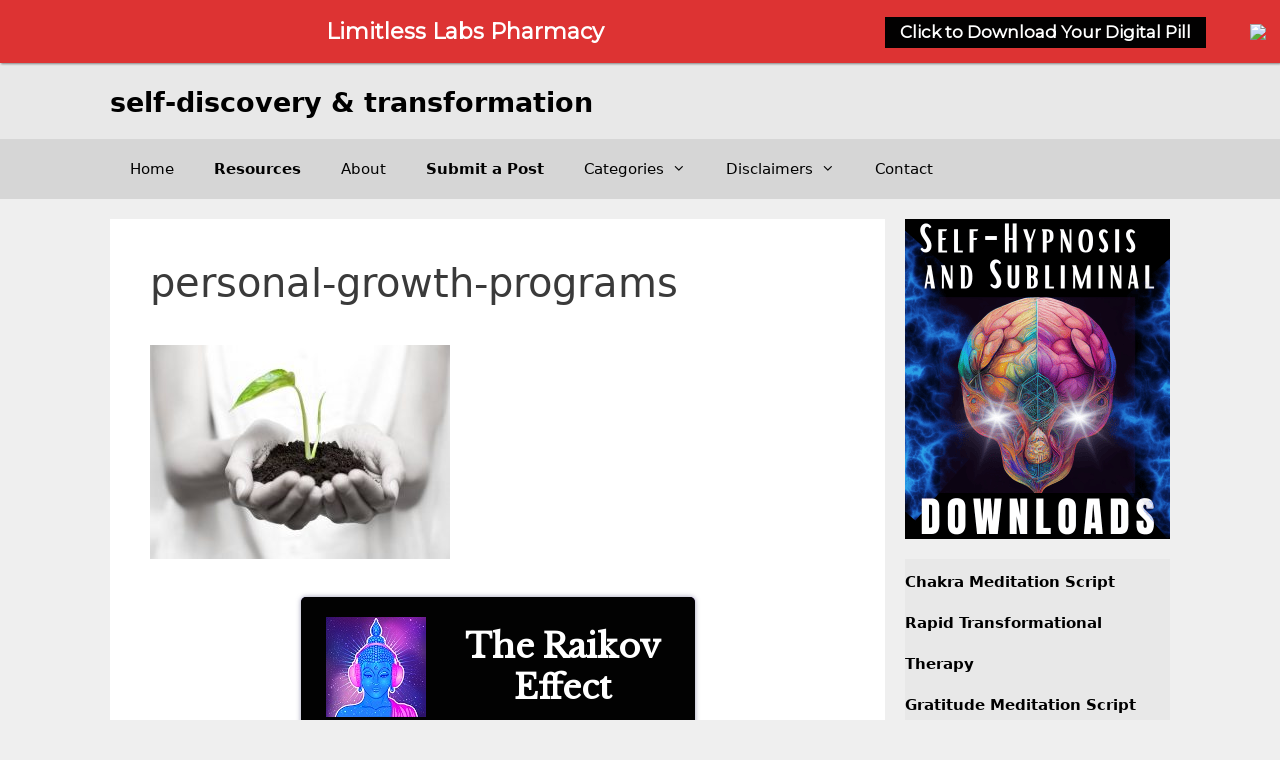

--- FILE ---
content_type: text/html; charset=UTF-8
request_url: https://meditationbrainwaves.com/personal-growth-programs-tools/personal-growth-programs/
body_size: 21441
content:
<!DOCTYPE html>
<html dir="ltr" lang="en-US" prefix="og: https://ogp.me/ns#">
<head>
	<meta charset="UTF-8">
	<title>personal-growth-programs | Self-Discovery &amp; Transformation</title>
	<style>img:is([sizes="auto" i], [sizes^="auto," i]) { contain-intrinsic-size: 3000px 1500px }</style>
	
		<!-- All in One SEO 4.9.3 - aioseo.com -->
	<meta name="robots" content="max-image-preview:large" />
	<meta name="google-site-verification" content="2Y35J3xDf_DRaifZktidJaCattac8o9cnSyrYOzM9j4" />
	<link rel="canonical" href="https://meditationbrainwaves.com/personal-growth-programs-tools/personal-growth-programs/#main" />
	<meta name="generator" content="All in One SEO (AIOSEO) 4.9.3" />
		<meta property="og:locale" content="en_US" />
		<meta property="og:site_name" content="Self-Discovery &amp; Transformation |" />
		<meta property="og:type" content="article" />
		<meta property="og:title" content="personal-growth-programs | Self-Discovery &amp; Transformation" />
		<meta property="og:url" content="https://meditationbrainwaves.com/personal-growth-programs-tools/personal-growth-programs/#main" />
		<meta property="article:published_time" content="2020-11-25T19:11:18+00:00" />
		<meta property="article:modified_time" content="2020-11-25T19:11:18+00:00" />
		<meta name="twitter:card" content="summary" />
		<meta name="twitter:title" content="personal-growth-programs | Self-Discovery &amp; Transformation" />
		<script type="application/ld+json" class="aioseo-schema">
			{"@context":"https:\/\/schema.org","@graph":[{"@type":"BreadcrumbList","@id":"https:\/\/meditationbrainwaves.com\/personal-growth-programs-tools\/personal-growth-programs\/#main#breadcrumblist","itemListElement":[{"@type":"ListItem","@id":"https:\/\/meditationbrainwaves.com#listItem","position":1,"name":"Home","item":"https:\/\/meditationbrainwaves.com","nextItem":{"@type":"ListItem","@id":"https:\/\/meditationbrainwaves.com\/personal-growth-programs-tools\/personal-growth-programs\/#main#listItem","name":"personal-growth-programs"}},{"@type":"ListItem","@id":"https:\/\/meditationbrainwaves.com\/personal-growth-programs-tools\/personal-growth-programs\/#main#listItem","position":2,"name":"personal-growth-programs","previousItem":{"@type":"ListItem","@id":"https:\/\/meditationbrainwaves.com#listItem","name":"Home"}}]},{"@type":"ItemPage","@id":"https:\/\/meditationbrainwaves.com\/personal-growth-programs-tools\/personal-growth-programs\/#main#itempage","url":"https:\/\/meditationbrainwaves.com\/personal-growth-programs-tools\/personal-growth-programs\/#main","name":"personal-growth-programs | Self-Discovery & Transformation","inLanguage":"en-US","isPartOf":{"@id":"https:\/\/meditationbrainwaves.com\/#website"},"breadcrumb":{"@id":"https:\/\/meditationbrainwaves.com\/personal-growth-programs-tools\/personal-growth-programs\/#main#breadcrumblist"},"author":{"@id":"https:\/\/meditationbrainwaves.com\/author\/meditationgeek\/#author"},"creator":{"@id":"https:\/\/meditationbrainwaves.com\/author\/meditationgeek\/#author"},"datePublished":"2020-11-25T19:11:18+00:00","dateModified":"2020-11-25T19:11:18+00:00"},{"@type":"Organization","@id":"https:\/\/meditationbrainwaves.com\/#organization","name":"Self-Discovery & Transformation","url":"https:\/\/meditationbrainwaves.com\/"},{"@type":"Person","@id":"https:\/\/meditationbrainwaves.com\/author\/meditationgeek\/#author","url":"https:\/\/meditationbrainwaves.com\/author\/meditationgeek\/","name":"Luke","image":{"@type":"ImageObject","@id":"https:\/\/meditationbrainwaves.com\/personal-growth-programs-tools\/personal-growth-programs\/#main#authorImage","url":"https:\/\/secure.gravatar.com\/avatar\/0f68fc567925ae37b97fd2b31e508f1cff0f1c6233d12a7fa17c21c5e4d74b29?s=96&d=mm&r=g","width":96,"height":96,"caption":"Luke"}},{"@type":"WebSite","@id":"https:\/\/meditationbrainwaves.com\/#website","url":"https:\/\/meditationbrainwaves.com\/","name":"Self-Discovery & Transformation","inLanguage":"en-US","publisher":{"@id":"https:\/\/meditationbrainwaves.com\/#organization"}}]}
		</script>
		<!-- All in One SEO -->

<meta name="viewport" content="width=device-width, initial-scale=1"><!-- Hubbub v.1.36.3 https://morehubbub.com/ -->
<meta property="og:locale" content="en_US" />
<meta property="og:type" content="article" />
<meta property="og:title" content="personal-growth-programs" />
<meta property="og:description" content="" />
<meta property="og:url" content="https://meditationbrainwaves.com/personal-growth-programs-tools/personal-growth-programs/#main" />
<meta property="og:site_name" content="Self-Discovery &amp; Transformation" />
<meta property="og:updated_time" content="2020-11-25T19:11:18+00:00" />
<meta property="article:published_time" content="2020-11-25T19:11:18+00:00" />
<meta property="article:modified_time" content="2020-11-25T19:11:18+00:00" />
<meta name="twitter:card" content="summary_large_image" />
<meta name="twitter:title" content="personal-growth-programs" />
<meta name="twitter:description" content="" />
<meta class="flipboard-article" content="" />
<meta property="og:image" content="https://meditationbrainwaves.com/wp-content/uploads/2020/11/personal-growth-programs.jpg" />
<meta name="twitter:image" content="https://meditationbrainwaves.com/wp-content/uploads/2020/11/personal-growth-programs.jpg" />
<meta property="og:image:width" content="700" />
<meta property="og:image:height" content="500" />
<!-- Hubbub v.1.36.3 https://morehubbub.com/ -->
<link rel='dns-prefetch' href='//scripts.scriptwrapper.com' />
<link rel="alternate" type="application/rss+xml" title="Self-Discovery &amp; Transformation &raquo; Feed" href="https://meditationbrainwaves.com/feed/" />
<link rel="alternate" type="application/rss+xml" title="Self-Discovery &amp; Transformation &raquo; Comments Feed" href="https://meditationbrainwaves.com/comments/feed/" />
<link rel="alternate" type="application/rss+xml" title="Self-Discovery &amp; Transformation &raquo; personal-growth-programs Comments Feed" href="https://meditationbrainwaves.com/personal-growth-programs-tools/personal-growth-programs/#main/feed/" />
<script>
window._wpemojiSettings = {"baseUrl":"https:\/\/s.w.org\/images\/core\/emoji\/16.0.1\/72x72\/","ext":".png","svgUrl":"https:\/\/s.w.org\/images\/core\/emoji\/16.0.1\/svg\/","svgExt":".svg","source":{"concatemoji":"https:\/\/meditationbrainwaves.com\/wp-includes\/js\/wp-emoji-release.min.js?ver=6.8.3"}};
/*! This file is auto-generated */
!function(s,n){var o,i,e;function c(e){try{var t={supportTests:e,timestamp:(new Date).valueOf()};sessionStorage.setItem(o,JSON.stringify(t))}catch(e){}}function p(e,t,n){e.clearRect(0,0,e.canvas.width,e.canvas.height),e.fillText(t,0,0);var t=new Uint32Array(e.getImageData(0,0,e.canvas.width,e.canvas.height).data),a=(e.clearRect(0,0,e.canvas.width,e.canvas.height),e.fillText(n,0,0),new Uint32Array(e.getImageData(0,0,e.canvas.width,e.canvas.height).data));return t.every(function(e,t){return e===a[t]})}function u(e,t){e.clearRect(0,0,e.canvas.width,e.canvas.height),e.fillText(t,0,0);for(var n=e.getImageData(16,16,1,1),a=0;a<n.data.length;a++)if(0!==n.data[a])return!1;return!0}function f(e,t,n,a){switch(t){case"flag":return n(e,"\ud83c\udff3\ufe0f\u200d\u26a7\ufe0f","\ud83c\udff3\ufe0f\u200b\u26a7\ufe0f")?!1:!n(e,"\ud83c\udde8\ud83c\uddf6","\ud83c\udde8\u200b\ud83c\uddf6")&&!n(e,"\ud83c\udff4\udb40\udc67\udb40\udc62\udb40\udc65\udb40\udc6e\udb40\udc67\udb40\udc7f","\ud83c\udff4\u200b\udb40\udc67\u200b\udb40\udc62\u200b\udb40\udc65\u200b\udb40\udc6e\u200b\udb40\udc67\u200b\udb40\udc7f");case"emoji":return!a(e,"\ud83e\udedf")}return!1}function g(e,t,n,a){var r="undefined"!=typeof WorkerGlobalScope&&self instanceof WorkerGlobalScope?new OffscreenCanvas(300,150):s.createElement("canvas"),o=r.getContext("2d",{willReadFrequently:!0}),i=(o.textBaseline="top",o.font="600 32px Arial",{});return e.forEach(function(e){i[e]=t(o,e,n,a)}),i}function t(e){var t=s.createElement("script");t.src=e,t.defer=!0,s.head.appendChild(t)}"undefined"!=typeof Promise&&(o="wpEmojiSettingsSupports",i=["flag","emoji"],n.supports={everything:!0,everythingExceptFlag:!0},e=new Promise(function(e){s.addEventListener("DOMContentLoaded",e,{once:!0})}),new Promise(function(t){var n=function(){try{var e=JSON.parse(sessionStorage.getItem(o));if("object"==typeof e&&"number"==typeof e.timestamp&&(new Date).valueOf()<e.timestamp+604800&&"object"==typeof e.supportTests)return e.supportTests}catch(e){}return null}();if(!n){if("undefined"!=typeof Worker&&"undefined"!=typeof OffscreenCanvas&&"undefined"!=typeof URL&&URL.createObjectURL&&"undefined"!=typeof Blob)try{var e="postMessage("+g.toString()+"("+[JSON.stringify(i),f.toString(),p.toString(),u.toString()].join(",")+"));",a=new Blob([e],{type:"text/javascript"}),r=new Worker(URL.createObjectURL(a),{name:"wpTestEmojiSupports"});return void(r.onmessage=function(e){c(n=e.data),r.terminate(),t(n)})}catch(e){}c(n=g(i,f,p,u))}t(n)}).then(function(e){for(var t in e)n.supports[t]=e[t],n.supports.everything=n.supports.everything&&n.supports[t],"flag"!==t&&(n.supports.everythingExceptFlag=n.supports.everythingExceptFlag&&n.supports[t]);n.supports.everythingExceptFlag=n.supports.everythingExceptFlag&&!n.supports.flag,n.DOMReady=!1,n.readyCallback=function(){n.DOMReady=!0}}).then(function(){return e}).then(function(){var e;n.supports.everything||(n.readyCallback(),(e=n.source||{}).concatemoji?t(e.concatemoji):e.wpemoji&&e.twemoji&&(t(e.twemoji),t(e.wpemoji)))}))}((window,document),window._wpemojiSettings);
</script>

<style id='wp-emoji-styles-inline-css'>

	img.wp-smiley, img.emoji {
		display: inline !important;
		border: none !important;
		box-shadow: none !important;
		height: 1em !important;
		width: 1em !important;
		margin: 0 0.07em !important;
		vertical-align: -0.1em !important;
		background: none !important;
		padding: 0 !important;
	}
</style>
<link rel='stylesheet' id='wp-block-library-css' href='https://meditationbrainwaves.com/wp-includes/css/dist/block-library/style.min.css?ver=6.8.3' media='all' />
<style id='classic-theme-styles-inline-css'>
/*! This file is auto-generated */
.wp-block-button__link{color:#fff;background-color:#32373c;border-radius:9999px;box-shadow:none;text-decoration:none;padding:calc(.667em + 2px) calc(1.333em + 2px);font-size:1.125em}.wp-block-file__button{background:#32373c;color:#fff;text-decoration:none}
</style>
<link rel='stylesheet' id='aioseo/css/src/vue/standalone/blocks/table-of-contents/global.scss-css' href='https://meditationbrainwaves.com/wp-content/plugins/all-in-one-seo-pack/dist/Lite/assets/css/table-of-contents/global.e90f6d47.css?ver=4.9.3' media='all' />
<style id='global-styles-inline-css'>
:root{--wp--preset--aspect-ratio--square: 1;--wp--preset--aspect-ratio--4-3: 4/3;--wp--preset--aspect-ratio--3-4: 3/4;--wp--preset--aspect-ratio--3-2: 3/2;--wp--preset--aspect-ratio--2-3: 2/3;--wp--preset--aspect-ratio--16-9: 16/9;--wp--preset--aspect-ratio--9-16: 9/16;--wp--preset--color--black: #000000;--wp--preset--color--cyan-bluish-gray: #abb8c3;--wp--preset--color--white: #ffffff;--wp--preset--color--pale-pink: #f78da7;--wp--preset--color--vivid-red: #cf2e2e;--wp--preset--color--luminous-vivid-orange: #ff6900;--wp--preset--color--luminous-vivid-amber: #fcb900;--wp--preset--color--light-green-cyan: #7bdcb5;--wp--preset--color--vivid-green-cyan: #00d084;--wp--preset--color--pale-cyan-blue: #8ed1fc;--wp--preset--color--vivid-cyan-blue: #0693e3;--wp--preset--color--vivid-purple: #9b51e0;--wp--preset--color--contrast: var(--contrast);--wp--preset--color--contrast-2: var(--contrast-2);--wp--preset--color--contrast-3: var(--contrast-3);--wp--preset--color--base: var(--base);--wp--preset--color--base-2: var(--base-2);--wp--preset--color--base-3: var(--base-3);--wp--preset--color--accent: var(--accent);--wp--preset--gradient--vivid-cyan-blue-to-vivid-purple: linear-gradient(135deg,rgba(6,147,227,1) 0%,rgb(155,81,224) 100%);--wp--preset--gradient--light-green-cyan-to-vivid-green-cyan: linear-gradient(135deg,rgb(122,220,180) 0%,rgb(0,208,130) 100%);--wp--preset--gradient--luminous-vivid-amber-to-luminous-vivid-orange: linear-gradient(135deg,rgba(252,185,0,1) 0%,rgba(255,105,0,1) 100%);--wp--preset--gradient--luminous-vivid-orange-to-vivid-red: linear-gradient(135deg,rgba(255,105,0,1) 0%,rgb(207,46,46) 100%);--wp--preset--gradient--very-light-gray-to-cyan-bluish-gray: linear-gradient(135deg,rgb(238,238,238) 0%,rgb(169,184,195) 100%);--wp--preset--gradient--cool-to-warm-spectrum: linear-gradient(135deg,rgb(74,234,220) 0%,rgb(151,120,209) 20%,rgb(207,42,186) 40%,rgb(238,44,130) 60%,rgb(251,105,98) 80%,rgb(254,248,76) 100%);--wp--preset--gradient--blush-light-purple: linear-gradient(135deg,rgb(255,206,236) 0%,rgb(152,150,240) 100%);--wp--preset--gradient--blush-bordeaux: linear-gradient(135deg,rgb(254,205,165) 0%,rgb(254,45,45) 50%,rgb(107,0,62) 100%);--wp--preset--gradient--luminous-dusk: linear-gradient(135deg,rgb(255,203,112) 0%,rgb(199,81,192) 50%,rgb(65,88,208) 100%);--wp--preset--gradient--pale-ocean: linear-gradient(135deg,rgb(255,245,203) 0%,rgb(182,227,212) 50%,rgb(51,167,181) 100%);--wp--preset--gradient--electric-grass: linear-gradient(135deg,rgb(202,248,128) 0%,rgb(113,206,126) 100%);--wp--preset--gradient--midnight: linear-gradient(135deg,rgb(2,3,129) 0%,rgb(40,116,252) 100%);--wp--preset--font-size--small: 13px;--wp--preset--font-size--medium: 20px;--wp--preset--font-size--large: 36px;--wp--preset--font-size--x-large: 42px;--wp--preset--spacing--20: 0.44rem;--wp--preset--spacing--30: 0.67rem;--wp--preset--spacing--40: 1rem;--wp--preset--spacing--50: 1.5rem;--wp--preset--spacing--60: 2.25rem;--wp--preset--spacing--70: 3.38rem;--wp--preset--spacing--80: 5.06rem;--wp--preset--shadow--natural: 6px 6px 9px rgba(0, 0, 0, 0.2);--wp--preset--shadow--deep: 12px 12px 50px rgba(0, 0, 0, 0.4);--wp--preset--shadow--sharp: 6px 6px 0px rgba(0, 0, 0, 0.2);--wp--preset--shadow--outlined: 6px 6px 0px -3px rgba(255, 255, 255, 1), 6px 6px rgba(0, 0, 0, 1);--wp--preset--shadow--crisp: 6px 6px 0px rgba(0, 0, 0, 1);}:where(.is-layout-flex){gap: 0.5em;}:where(.is-layout-grid){gap: 0.5em;}body .is-layout-flex{display: flex;}.is-layout-flex{flex-wrap: wrap;align-items: center;}.is-layout-flex > :is(*, div){margin: 0;}body .is-layout-grid{display: grid;}.is-layout-grid > :is(*, div){margin: 0;}:where(.wp-block-columns.is-layout-flex){gap: 2em;}:where(.wp-block-columns.is-layout-grid){gap: 2em;}:where(.wp-block-post-template.is-layout-flex){gap: 1.25em;}:where(.wp-block-post-template.is-layout-grid){gap: 1.25em;}.has-black-color{color: var(--wp--preset--color--black) !important;}.has-cyan-bluish-gray-color{color: var(--wp--preset--color--cyan-bluish-gray) !important;}.has-white-color{color: var(--wp--preset--color--white) !important;}.has-pale-pink-color{color: var(--wp--preset--color--pale-pink) !important;}.has-vivid-red-color{color: var(--wp--preset--color--vivid-red) !important;}.has-luminous-vivid-orange-color{color: var(--wp--preset--color--luminous-vivid-orange) !important;}.has-luminous-vivid-amber-color{color: var(--wp--preset--color--luminous-vivid-amber) !important;}.has-light-green-cyan-color{color: var(--wp--preset--color--light-green-cyan) !important;}.has-vivid-green-cyan-color{color: var(--wp--preset--color--vivid-green-cyan) !important;}.has-pale-cyan-blue-color{color: var(--wp--preset--color--pale-cyan-blue) !important;}.has-vivid-cyan-blue-color{color: var(--wp--preset--color--vivid-cyan-blue) !important;}.has-vivid-purple-color{color: var(--wp--preset--color--vivid-purple) !important;}.has-black-background-color{background-color: var(--wp--preset--color--black) !important;}.has-cyan-bluish-gray-background-color{background-color: var(--wp--preset--color--cyan-bluish-gray) !important;}.has-white-background-color{background-color: var(--wp--preset--color--white) !important;}.has-pale-pink-background-color{background-color: var(--wp--preset--color--pale-pink) !important;}.has-vivid-red-background-color{background-color: var(--wp--preset--color--vivid-red) !important;}.has-luminous-vivid-orange-background-color{background-color: var(--wp--preset--color--luminous-vivid-orange) !important;}.has-luminous-vivid-amber-background-color{background-color: var(--wp--preset--color--luminous-vivid-amber) !important;}.has-light-green-cyan-background-color{background-color: var(--wp--preset--color--light-green-cyan) !important;}.has-vivid-green-cyan-background-color{background-color: var(--wp--preset--color--vivid-green-cyan) !important;}.has-pale-cyan-blue-background-color{background-color: var(--wp--preset--color--pale-cyan-blue) !important;}.has-vivid-cyan-blue-background-color{background-color: var(--wp--preset--color--vivid-cyan-blue) !important;}.has-vivid-purple-background-color{background-color: var(--wp--preset--color--vivid-purple) !important;}.has-black-border-color{border-color: var(--wp--preset--color--black) !important;}.has-cyan-bluish-gray-border-color{border-color: var(--wp--preset--color--cyan-bluish-gray) !important;}.has-white-border-color{border-color: var(--wp--preset--color--white) !important;}.has-pale-pink-border-color{border-color: var(--wp--preset--color--pale-pink) !important;}.has-vivid-red-border-color{border-color: var(--wp--preset--color--vivid-red) !important;}.has-luminous-vivid-orange-border-color{border-color: var(--wp--preset--color--luminous-vivid-orange) !important;}.has-luminous-vivid-amber-border-color{border-color: var(--wp--preset--color--luminous-vivid-amber) !important;}.has-light-green-cyan-border-color{border-color: var(--wp--preset--color--light-green-cyan) !important;}.has-vivid-green-cyan-border-color{border-color: var(--wp--preset--color--vivid-green-cyan) !important;}.has-pale-cyan-blue-border-color{border-color: var(--wp--preset--color--pale-cyan-blue) !important;}.has-vivid-cyan-blue-border-color{border-color: var(--wp--preset--color--vivid-cyan-blue) !important;}.has-vivid-purple-border-color{border-color: var(--wp--preset--color--vivid-purple) !important;}.has-vivid-cyan-blue-to-vivid-purple-gradient-background{background: var(--wp--preset--gradient--vivid-cyan-blue-to-vivid-purple) !important;}.has-light-green-cyan-to-vivid-green-cyan-gradient-background{background: var(--wp--preset--gradient--light-green-cyan-to-vivid-green-cyan) !important;}.has-luminous-vivid-amber-to-luminous-vivid-orange-gradient-background{background: var(--wp--preset--gradient--luminous-vivid-amber-to-luminous-vivid-orange) !important;}.has-luminous-vivid-orange-to-vivid-red-gradient-background{background: var(--wp--preset--gradient--luminous-vivid-orange-to-vivid-red) !important;}.has-very-light-gray-to-cyan-bluish-gray-gradient-background{background: var(--wp--preset--gradient--very-light-gray-to-cyan-bluish-gray) !important;}.has-cool-to-warm-spectrum-gradient-background{background: var(--wp--preset--gradient--cool-to-warm-spectrum) !important;}.has-blush-light-purple-gradient-background{background: var(--wp--preset--gradient--blush-light-purple) !important;}.has-blush-bordeaux-gradient-background{background: var(--wp--preset--gradient--blush-bordeaux) !important;}.has-luminous-dusk-gradient-background{background: var(--wp--preset--gradient--luminous-dusk) !important;}.has-pale-ocean-gradient-background{background: var(--wp--preset--gradient--pale-ocean) !important;}.has-electric-grass-gradient-background{background: var(--wp--preset--gradient--electric-grass) !important;}.has-midnight-gradient-background{background: var(--wp--preset--gradient--midnight) !important;}.has-small-font-size{font-size: var(--wp--preset--font-size--small) !important;}.has-medium-font-size{font-size: var(--wp--preset--font-size--medium) !important;}.has-large-font-size{font-size: var(--wp--preset--font-size--large) !important;}.has-x-large-font-size{font-size: var(--wp--preset--font-size--x-large) !important;}
:where(.wp-block-post-template.is-layout-flex){gap: 1.25em;}:where(.wp-block-post-template.is-layout-grid){gap: 1.25em;}
:where(.wp-block-columns.is-layout-flex){gap: 2em;}:where(.wp-block-columns.is-layout-grid){gap: 2em;}
:root :where(.wp-block-pullquote){font-size: 1.5em;line-height: 1.6;}
</style>
<link rel='stylesheet' id='generate-comments-css' href='https://meditationbrainwaves.com/wp-content/themes/generatepress/assets/css/components/comments.min.css?ver=3.6.1' media='all' />
<link rel='stylesheet' id='generate-widget-areas-css' href='https://meditationbrainwaves.com/wp-content/themes/generatepress/assets/css/components/widget-areas.min.css?ver=3.6.1' media='all' />
<link rel='stylesheet' id='generate-style-css' href='https://meditationbrainwaves.com/wp-content/themes/generatepress/assets/css/main.min.css?ver=3.6.1' media='all' />
<style id='generate-style-inline-css'>
body{background-color:#efefef;color:#3a3a3a;}a{color:#1e73be;}a:hover, a:focus, a:active{color:#000000;}.grid-container{max-width:1060px;}.wp-block-group__inner-container{max-width:1060px;margin-left:auto;margin-right:auto;}:root{--contrast:#222222;--contrast-2:#575760;--contrast-3:#b2b2be;--base:#f0f0f0;--base-2:#f7f8f9;--base-3:#ffffff;--accent:#1e73be;}:root .has-contrast-color{color:var(--contrast);}:root .has-contrast-background-color{background-color:var(--contrast);}:root .has-contrast-2-color{color:var(--contrast-2);}:root .has-contrast-2-background-color{background-color:var(--contrast-2);}:root .has-contrast-3-color{color:var(--contrast-3);}:root .has-contrast-3-background-color{background-color:var(--contrast-3);}:root .has-base-color{color:var(--base);}:root .has-base-background-color{background-color:var(--base);}:root .has-base-2-color{color:var(--base-2);}:root .has-base-2-background-color{background-color:var(--base-2);}:root .has-base-3-color{color:var(--base-3);}:root .has-base-3-background-color{background-color:var(--base-3);}:root .has-accent-color{color:var(--accent);}:root .has-accent-background-color{background-color:var(--accent);}.gp-modal:not(.gp-modal--open):not(.gp-modal--transition){display:none;}.gp-modal--transition:not(.gp-modal--open){pointer-events:none;}.gp-modal-overlay:not(.gp-modal-overlay--open):not(.gp-modal--transition){display:none;}.gp-modal__overlay{display:none;position:fixed;top:0;left:0;right:0;bottom:0;background:rgba(0,0,0,0.2);display:flex;justify-content:center;align-items:center;z-index:10000;backdrop-filter:blur(3px);transition:opacity 500ms ease;opacity:0;}.gp-modal--open:not(.gp-modal--transition) .gp-modal__overlay{opacity:1;}.gp-modal__container{max-width:100%;max-height:100vh;transform:scale(0.9);transition:transform 500ms ease;padding:0 10px;}.gp-modal--open:not(.gp-modal--transition) .gp-modal__container{transform:scale(1);}.search-modal-fields{display:flex;}.gp-search-modal .gp-modal__overlay{align-items:flex-start;padding-top:25vh;background:var(--gp-search-modal-overlay-bg-color);}.search-modal-form{width:500px;max-width:100%;background-color:var(--gp-search-modal-bg-color);color:var(--gp-search-modal-text-color);}.search-modal-form .search-field, .search-modal-form .search-field:focus{width:100%;height:60px;background-color:transparent;border:0;appearance:none;color:currentColor;}.search-modal-fields button, .search-modal-fields button:active, .search-modal-fields button:focus, .search-modal-fields button:hover{background-color:transparent;border:0;color:currentColor;width:60px;}body, button, input, select, textarea{font-family:-apple-system, system-ui, BlinkMacSystemFont, "Segoe UI", Helvetica, Arial, sans-serif, "Apple Color Emoji", "Segoe UI Emoji", "Segoe UI Symbol";font-size:19px;}body{line-height:1.7;}.entry-content > [class*="wp-block-"]:not(:last-child):not(.wp-block-heading){margin-bottom:1.5em;}.main-title{text-transform:lowercase;font-size:27px;}.main-navigation .main-nav ul ul li a{font-size:14px;}.sidebar .widget, .footer-widgets .widget{font-size:17px;}h1{font-weight:300;font-size:40px;}h2{font-weight:300;font-size:30px;}h3{font-size:24px;}h4{font-size:inherit;}h5{font-size:inherit;}@media (max-width:768px){.main-title{font-size:30px;}h1{font-size:30px;}h2{font-size:25px;}}.top-bar{background-color:#636363;color:#ffffff;}.top-bar a{color:#ffffff;}.top-bar a:hover{color:#303030;}.site-header{background-color:#e8e8e8;color:#3a3a3a;}.site-header a{color:#3a3a3a;}.main-title a,.main-title a:hover{color:#000000;}.site-description{color:#757575;}.main-navigation,.main-navigation ul ul{background-color:#d6d6d6;}.main-navigation .main-nav ul li a, .main-navigation .menu-toggle, .main-navigation .menu-bar-items{color:#020202;}.main-navigation .main-nav ul li:not([class*="current-menu-"]):hover > a, .main-navigation .main-nav ul li:not([class*="current-menu-"]):focus > a, .main-navigation .main-nav ul li.sfHover:not([class*="current-menu-"]) > a, .main-navigation .menu-bar-item:hover > a, .main-navigation .menu-bar-item.sfHover > a{color:#ffffff;background-color:#3f3f3f;}button.menu-toggle:hover,button.menu-toggle:focus{color:#020202;}.main-navigation .main-nav ul li[class*="current-menu-"] > a{color:#ffffff;background-color:#3f3f3f;}.navigation-search input[type="search"],.navigation-search input[type="search"]:active, .navigation-search input[type="search"]:focus, .main-navigation .main-nav ul li.search-item.active > a, .main-navigation .menu-bar-items .search-item.active > a{color:#ffffff;background-color:#3f3f3f;}.main-navigation ul ul{background-color:#3f3f3f;}.main-navigation .main-nav ul ul li a{color:#ffffff;}.main-navigation .main-nav ul ul li:not([class*="current-menu-"]):hover > a,.main-navigation .main-nav ul ul li:not([class*="current-menu-"]):focus > a, .main-navigation .main-nav ul ul li.sfHover:not([class*="current-menu-"]) > a{color:#ffffff;background-color:#4f4f4f;}.main-navigation .main-nav ul ul li[class*="current-menu-"] > a{color:#ffffff;background-color:#4f4f4f;}.separate-containers .inside-article, .separate-containers .comments-area, .separate-containers .page-header, .one-container .container, .separate-containers .paging-navigation, .inside-page-header{background-color:#ffffff;}.entry-meta{color:#595959;}.entry-meta a{color:#595959;}.entry-meta a:hover{color:#1e73be;}.sidebar .widget{background-color:#e8e8e8;}.sidebar .widget .widget-title{color:#000000;}.footer-widgets{background-color:#ffffff;}.footer-widgets .widget-title{color:#000000;}.site-info{color:var(--contrast);background-color:#e8e8e8;}.site-info a{color:#ffffff;}.site-info a:hover{color:#606060;}.footer-bar .widget_nav_menu .current-menu-item a{color:#606060;}input[type="text"],input[type="email"],input[type="url"],input[type="password"],input[type="search"],input[type="tel"],input[type="number"],textarea,select{color:#666666;background-color:#fafafa;border-color:#cccccc;}input[type="text"]:focus,input[type="email"]:focus,input[type="url"]:focus,input[type="password"]:focus,input[type="search"]:focus,input[type="tel"]:focus,input[type="number"]:focus,textarea:focus,select:focus{color:#666666;background-color:#ffffff;border-color:#bfbfbf;}button,html input[type="button"],input[type="reset"],input[type="submit"],a.button,a.wp-block-button__link:not(.has-background){color:#ffffff;background-color:#666666;}button:hover,html input[type="button"]:hover,input[type="reset"]:hover,input[type="submit"]:hover,a.button:hover,button:focus,html input[type="button"]:focus,input[type="reset"]:focus,input[type="submit"]:focus,a.button:focus,a.wp-block-button__link:not(.has-background):active,a.wp-block-button__link:not(.has-background):focus,a.wp-block-button__link:not(.has-background):hover{color:#ffffff;background-color:#3f3f3f;}a.generate-back-to-top{background-color:rgba( 0,0,0,0.4 );color:#ffffff;}a.generate-back-to-top:hover,a.generate-back-to-top:focus{background-color:rgba( 0,0,0,0.6 );color:#ffffff;}:root{--gp-search-modal-bg-color:var(--base-3);--gp-search-modal-text-color:var(--contrast);--gp-search-modal-overlay-bg-color:rgba(0,0,0,0.2);}@media (max-width: 768px){.main-navigation .menu-bar-item:hover > a, .main-navigation .menu-bar-item.sfHover > a{background:none;color:#020202;}}.inside-top-bar{padding:10px;}.inside-top-bar.grid-container{max-width:1080px;}.inside-header{padding:24px 24px 20px 24px;}.inside-header.grid-container{max-width:1108px;}.site-main .wp-block-group__inner-container{padding:40px;}.separate-containers .paging-navigation{padding-top:20px;padding-bottom:20px;}.entry-content .alignwide, body:not(.no-sidebar) .entry-content .alignfull{margin-left:-40px;width:calc(100% + 80px);max-width:calc(100% + 80px);}.rtl .menu-item-has-children .dropdown-menu-toggle{padding-left:20px;}.rtl .main-navigation .main-nav ul li.menu-item-has-children > a{padding-right:20px;}.widget-area .widget{padding:0px;}.footer-widgets-container.grid-container{max-width:1140px;}.inside-site-info{padding:20px;}.inside-site-info.grid-container{max-width:1100px;}@media (max-width:768px){.separate-containers .inside-article, .separate-containers .comments-area, .separate-containers .page-header, .separate-containers .paging-navigation, .one-container .site-content, .inside-page-header{padding:30px;}.site-main .wp-block-group__inner-container{padding:30px;}.inside-site-info{padding-right:10px;padding-left:10px;}.entry-content .alignwide, body:not(.no-sidebar) .entry-content .alignfull{margin-left:-30px;width:calc(100% + 60px);max-width:calc(100% + 60px);}.one-container .site-main .paging-navigation{margin-bottom:20px;}}.is-right-sidebar{width:25%;}.is-left-sidebar{width:25%;}.site-content .content-area{width:75%;}@media (max-width: 768px){.main-navigation .menu-toggle,.sidebar-nav-mobile:not(#sticky-placeholder){display:block;}.main-navigation ul,.gen-sidebar-nav,.main-navigation:not(.slideout-navigation):not(.toggled) .main-nav > ul,.has-inline-mobile-toggle #site-navigation .inside-navigation > *:not(.navigation-search):not(.main-nav){display:none;}.nav-align-right .inside-navigation,.nav-align-center .inside-navigation{justify-content:space-between;}}
.dynamic-author-image-rounded{border-radius:100%;}.dynamic-featured-image, .dynamic-author-image{vertical-align:middle;}.one-container.blog .dynamic-content-template:not(:last-child), .one-container.archive .dynamic-content-template:not(:last-child){padding-bottom:0px;}.dynamic-entry-excerpt > p:last-child{margin-bottom:0px;}
.main-navigation .main-nav ul li a,.menu-toggle,.main-navigation .menu-bar-item > a{transition: line-height 300ms ease}.main-navigation.toggled .main-nav > ul{background-color: #d6d6d6}.sticky-enabled .gen-sidebar-nav.is_stuck .main-navigation {margin-bottom: 0px;}.sticky-enabled .gen-sidebar-nav.is_stuck {z-index: 500;}.sticky-enabled .main-navigation.is_stuck {box-shadow: 0 2px 2px -2px rgba(0, 0, 0, .2);}.navigation-stick:not(.gen-sidebar-nav) {left: 0;right: 0;width: 100% !important;}.nav-float-right .navigation-stick {width: 100% !important;left: 0;}.nav-float-right .navigation-stick .navigation-branding {margin-right: auto;}.main-navigation.has-sticky-branding:not(.grid-container) .inside-navigation:not(.grid-container) .navigation-branding{margin-left: 10px;}
</style>
<link rel='stylesheet' id='generate-font-icons-css' href='https://meditationbrainwaves.com/wp-content/themes/generatepress/assets/css/components/font-icons.min.css?ver=3.6.1' media='all' />
<link rel='stylesheet' id='font-awesome-css' href='https://meditationbrainwaves.com/wp-content/themes/generatepress/assets/css/components/font-awesome.min.css?ver=4.7' media='all' />
<link rel='stylesheet' id='dpsp-frontend-style-pro-css' href='https://meditationbrainwaves.com/wp-content/plugins/social-pug/assets/dist/style-frontend-pro.css?ver=1.36.3' media='all' />
<style id='dpsp-frontend-style-pro-inline-css'>

				@media screen and ( max-width : 720px ) {
					.dpsp-content-wrapper.dpsp-hide-on-mobile,
					.dpsp-share-text.dpsp-hide-on-mobile {
						display: none;
					}
					.dpsp-has-spacing .dpsp-networks-btns-wrapper li {
						margin:0 2% 10px 0;
					}
					.dpsp-network-btn.dpsp-has-label:not(.dpsp-has-count) {
						max-height: 40px;
						padding: 0;
						justify-content: center;
					}
					.dpsp-content-wrapper.dpsp-size-small .dpsp-network-btn.dpsp-has-label:not(.dpsp-has-count){
						max-height: 32px;
					}
					.dpsp-content-wrapper.dpsp-size-large .dpsp-network-btn.dpsp-has-label:not(.dpsp-has-count){
						max-height: 46px;
					}
				}
			
			@media screen and ( max-width : 720px ) {
				aside#dpsp-floating-sidebar.dpsp-hide-on-mobile.opened {
					display: none;
				}
			}
			
</style>
<link rel='stylesheet' id='convert-plus-module-main-style-css' href='https://meditationbrainwaves.com/wp-content/plugins/convertplug/modules/assets/css/cp-module-main.css?ver=3.5.25' media='all' />
<link rel='stylesheet' id='convert-plus-modal-style-css' href='https://meditationbrainwaves.com/wp-content/plugins/convertplug/modules/modal/assets/css/modal.min.css?ver=3.5.25' media='all' />
<link rel='stylesheet' id='cp-animate-slide-css' href='https://meditationbrainwaves.com/wp-content/plugins/convertplug/modules/assets/css/minified-animation/slide.min.css?ver=3.5.25' media='all' />
<link rel='stylesheet' id='cp-animate-zoom-css' href='https://meditationbrainwaves.com/wp-content/plugins/convertplug/modules/assets/css/minified-animation/zoom.min.css?ver=3.5.25' media='all' />
<link rel='stylesheet' id='convert-plus-slide-in-style-css' href='https://meditationbrainwaves.com/wp-content/plugins/convertplug/modules/slide_in/assets/css/slide_in.min.css?ver=3.5.25' media='all' />
<link rel='stylesheet' id='cp-animate-bounce-css' href='https://meditationbrainwaves.com/wp-content/plugins/convertplug/modules/assets/css/minified-animation/bounce.min.css?ver=3.5.25' media='all' />
<link rel='stylesheet' id='convert-plus-info-bar-style-css' href='https://meditationbrainwaves.com/wp-content/plugins/convertplug/modules/info_bar/assets/css/info_bar.min.css?ver=3.5.25' media='all' />
<link rel='stylesheet' id='wpgdprc-front-css-css' href='https://meditationbrainwaves.com/wp-content/plugins/wp-gdpr-compliance/Assets/css/front.css?ver=1706588659' media='all' />
<style id='wpgdprc-front-css-inline-css'>
:root{--wp-gdpr--bar--background-color: #000000;--wp-gdpr--bar--color: #ffffff;--wp-gdpr--button--background-color: #000000;--wp-gdpr--button--background-color--darken: #000000;--wp-gdpr--button--color: #ffffff;}
</style>
<script src="https://meditationbrainwaves.com/wp-includes/js/jquery/jquery.min.js?ver=3.7.1" id="jquery-core-js"></script>
<script async="async" fetchpriority="high" data-noptimize="1" data-cfasync="false" src="https://scripts.scriptwrapper.com/tags/96f09ed6-56f7-4f92-b3a9-f12037ea84b5.js" id="mv-script-wrapper-js"></script>
<script src="https://meditationbrainwaves.com/wp-includes/js/jquery/jquery-migrate.min.js?ver=3.4.1" id="jquery-migrate-js"></script>
<script id="wpgdprc-front-js-js-extra">
var wpgdprcFront = {"ajaxUrl":"https:\/\/meditationbrainwaves.com\/wp-admin\/admin-ajax.php","ajaxNonce":"195ef091bb","ajaxArg":"security","pluginPrefix":"wpgdprc","blogId":"1","isMultiSite":"","locale":"en_US","showSignUpModal":"","showFormModal":"","cookieName":"wpgdprc-consent","consentVersion":"","path":"\/","prefix":"wpgdprc"};
</script>
<script src="https://meditationbrainwaves.com/wp-content/plugins/wp-gdpr-compliance/Assets/js/front.min.js?ver=1706588659" id="wpgdprc-front-js-js"></script>
<link rel="https://api.w.org/" href="https://meditationbrainwaves.com/wp-json/" /><link rel="alternate" title="JSON" type="application/json" href="https://meditationbrainwaves.com/wp-json/wp/v2/media/16403" /><link rel="EditURI" type="application/rsd+xml" title="RSD" href="https://meditationbrainwaves.com/xmlrpc.php?rsd" />
<meta name="generator" content="WordPress 6.8.3" />
<link rel='shortlink' href='https://meditationbrainwaves.com/?p=16403' />
<link rel="alternate" title="oEmbed (JSON)" type="application/json+oembed" href="https://meditationbrainwaves.com/wp-json/oembed/1.0/embed?url=https%3A%2F%2Fmeditationbrainwaves.com%2Fpersonal-growth-programs-tools%2Fpersonal-growth-programs%2F%23main" />
<link rel="alternate" title="oEmbed (XML)" type="text/xml+oembed" href="https://meditationbrainwaves.com/wp-json/oembed/1.0/embed?url=https%3A%2F%2Fmeditationbrainwaves.com%2Fpersonal-growth-programs-tools%2Fpersonal-growth-programs%2F%23main&#038;format=xml" />
<meta name="hubbub-info" description="Hubbub 1.36.3"><!-- Google tag (gtag.js) -->
<script async src="https://www.googletagmanager.com/gtag/js?id=G-5MG2J2Z7B9"></script>
<script>
  window.dataLayer = window.dataLayer || [];
  function gtag(){dataLayer.push(arguments);}
  gtag('js', new Date());

  gtag('config', 'G-5MG2J2Z7B9');
</script>
<script>
  (function (s, t, a, y, twenty, two) {
    s.Stay22 = s.Stay22 || {};
    s.Stay22.params = { lmaID: '685d061d6fd6a292209cfd83' };
    twenty = t.createElement(a);
    two = t.getElementsByTagName(a)[0];
    twenty.async = 1;
    twenty.src = y;
    two.parentNode.insertBefore(twenty, two);
  })(window, document, 'script', 'https://scripts.stay22.com/letmeallez.js');
</script>
<!-- Google Tag Manager -->
<script>(function(w,d,s,l,i){w[l]=w[l]||[];w[l].push({'gtm.start':
new Date().getTime(),event:'gtm.js'});var f=d.getElementsByTagName(s)[0],
j=d.createElement(s),dl=l!='dataLayer'?'&l='+l:'';j.async=true;j.src=
'https://www.googletagmanager.com/gtm.js?id='+i+dl;f.parentNode.insertBefore(j,f);
})(window,document,'script','dataLayer','GTM-WRS9THM');</script>
<!-- End Google Tag Manager --><link rel="icon" href="https://meditationbrainwaves.com/wp-content/uploads/2023/08/cropped-uroboros-32x32.png" sizes="32x32" />
<link rel="icon" href="https://meditationbrainwaves.com/wp-content/uploads/2023/08/cropped-uroboros-192x192.png" sizes="192x192" />
<link rel="apple-touch-icon" href="https://meditationbrainwaves.com/wp-content/uploads/2023/08/cropped-uroboros-180x180.png" />
<meta name="msapplication-TileImage" content="https://meditationbrainwaves.com/wp-content/uploads/2023/08/cropped-uroboros-270x270.png" />
		<style id="wp-custom-css">
			a:hover, a:focus, a:active {
    color: #1e73be;
}
.cp-custom-viewport, .cp-oveflow-hidden, .cp-window-viewport{

overflow:scroll;
}
.main-title {
    text-align: center;
}
.inside-right-sidebar .widget_text a {
    font-size: 20px !important;
    padding:10px 0;
    display: inline-block;
}
.my-custom-link {
text-align: center;
font-weight: 700;
font-size: 25px;
}
a.wp-block-button__link:hover,
a.wp-block-button__link:visited,
a.wp-block-button__link:active,
a.wp-block-button__link:focus {
    color: #fff !important;
}
#right-sidebar aside:first-child {
    padding: 0 !important;
}
@media(min-width: 769px) {
    .inside-right-sidebar {
        min-height: 100%;
     }
    .inside-right-sidebar .widget:last-of-type {
        position: sticky;
        top: 80px;
    }
}		</style>
		</head>

<body class="attachment wp-singular attachment-template-default attachmentid-16403 attachment-jpeg wp-embed-responsive wp-theme-generatepress post-image-below-header post-image-aligned-center sticky-menu-fade sticky-enabled both-sticky-menu right-sidebar nav-below-header separate-containers header-aligned-left dropdown-hover has-grow-sidebar has-grow-sidebar-mobile grow-content-body" itemtype="https://schema.org/Blog" itemscope>
<!-- Google Tag Manager (noscript) -->
<noscript><iframe src="https://www.googletagmanager.com/ns.html?id=GTM-WRS9THM"
height="0" width="0" style="display:none;visibility:hidden"></iframe></noscript>
<!-- End Google Tag Manager (noscript) -->
	<a class="screen-reader-text skip-link" href="#content" title="Skip to content">Skip to content</a>		<header class="site-header" id="masthead" aria-label="Site"  itemtype="https://schema.org/WPHeader" itemscope>
			<div class="inside-header grid-container">
				<div class="site-branding">
						<p class="main-title" itemprop="headline">
					<a href="https://meditationbrainwaves.com/" rel="home">Self-Discovery &amp; Transformation</a>
				</p>
						
					</div>			</div>
		</header>
				<nav class="main-navigation sub-menu-right" id="site-navigation" aria-label="Primary"  itemtype="https://schema.org/SiteNavigationElement" itemscope>
			<div class="inside-navigation grid-container">
								<button class="menu-toggle" aria-controls="primary-menu" aria-expanded="false">
					<span class="mobile-menu">Menu</span>				</button>
				<div id="primary-menu" class="main-nav"><ul id="menu-main-menu" class=" menu sf-menu"><li id="menu-item-524" class="menu-item menu-item-type-custom menu-item-object-custom menu-item-524"><a href="http://www.meditationbrainwaves.com">Home</a></li>
<li id="menu-item-8254" class="menu-item menu-item-type-post_type menu-item-object-page menu-item-8254"><a href="https://meditationbrainwaves.com/resources/"><strong>Resources</strong></a></li>
<li id="menu-item-9952" class="menu-item menu-item-type-post_type menu-item-object-page menu-item-9952"><a href="https://meditationbrainwaves.com/about/">About</a></li>
<li id="menu-item-16438" class="menu-item menu-item-type-custom menu-item-object-custom menu-item-16438"><a href="https://meditationbrainwaves.com/submit-a-guest-post/"><strong>Submit a Post</strong></a></li>
<li id="menu-item-23833" class="menu-item menu-item-type-custom menu-item-object-custom menu-item-has-children menu-item-23833"><a href="#">Categories<span role="presentation" class="dropdown-menu-toggle"></span></a>
<ul class="sub-menu">
	<li id="menu-item-23835" class="menu-item menu-item-type-taxonomy menu-item-object-category menu-item-23835"><a href="https://meditationbrainwaves.com/category/life/">Miscellaneous</a></li>
	<li id="menu-item-23836" class="menu-item menu-item-type-taxonomy menu-item-object-category menu-item-23836"><a href="https://meditationbrainwaves.com/category/meditation-2/">Meditation</a></li>
	<li id="menu-item-23838" class="menu-item menu-item-type-taxonomy menu-item-object-category menu-item-23838"><a href="https://meditationbrainwaves.com/category/best-quotes-about-life/">Quotes</a></li>
	<li id="menu-item-23839" class="menu-item menu-item-type-taxonomy menu-item-object-category menu-item-23839"><a href="https://meditationbrainwaves.com/category/affirmations/">Affirmations</a></li>
	<li id="menu-item-23840" class="menu-item menu-item-type-taxonomy menu-item-object-category menu-item-23840"><a href="https://meditationbrainwaves.com/category/personal-development/">Personal development</a></li>
	<li id="menu-item-23841" class="menu-item menu-item-type-taxonomy menu-item-object-category menu-item-23841"><a href="https://meditationbrainwaves.com/category/brainwave-entrainment-2/">Brainwave Entrainment</a></li>
	<li id="menu-item-23842" class="menu-item menu-item-type-taxonomy menu-item-object-category menu-item-23842"><a href="https://meditationbrainwaves.com/category/manifesting-abundance/">Manifesting</a></li>
	<li id="menu-item-23843" class="menu-item menu-item-type-taxonomy menu-item-object-category menu-item-23843"><a href="https://meditationbrainwaves.com/category/yoga-meditation-2/">Yoga</a></li>
</ul>
</li>
<li id="menu-item-23834" class="menu-item menu-item-type-custom menu-item-object-custom menu-item-has-children menu-item-23834"><a href="#">Disclaimers<span role="presentation" class="dropdown-menu-toggle"></span></a>
<ul class="sub-menu">
	<li id="menu-item-23844" class="menu-item menu-item-type-post_type menu-item-object-page menu-item-23844"><a href="https://meditationbrainwaves.com/affiliate-disclosure/">Affiliate Disclosure</a></li>
	<li id="menu-item-23845" class="menu-item menu-item-type-post_type menu-item-object-page menu-item-23845"><a href="https://meditationbrainwaves.com/health-disclaimer/">Health Disclaimer</a></li>
	<li id="menu-item-23846" class="menu-item menu-item-type-post_type menu-item-object-page menu-item-23846"><a href="https://meditationbrainwaves.com/privacy-policy/">Privacy Policy</a></li>
	<li id="menu-item-23847" class="menu-item menu-item-type-custom menu-item-object-custom menu-item-23847"><a href="https://meditationbrainwaves.com/are-isochronic-tones-and-binaural-beats-for-everyone/">Disclaimer Binaural Beats</a></li>
</ul>
</li>
<li id="menu-item-1462" class="menu-item menu-item-type-post_type menu-item-object-page menu-item-1462"><a href="https://meditationbrainwaves.com/contact/">Contact</a></li>
</ul></div>			</div>
		</nav>
		
	<div class="site grid-container container hfeed" id="page">
				<div class="site-content" id="content">
			
	<div class="content-area" id="primary">
		<main class="site-main" id="main">
			
<article id="post-16403" class="post-16403 attachment type-attachment status-inherit hentry grow-content-main grow-content-body" itemtype="https://schema.org/CreativeWork" itemscope>
	<div class="inside-article">
		
			<header class="entry-header">
				<h1 class="entry-title" itemprop="headline">personal-growth-programs</h1>			</header>

			
		<div class="entry-content" itemprop="text">
			<p class="attachment"><a href='https://meditationbrainwaves.com/wp-content/uploads/2020/11/personal-growth-programs.jpg'><img fetchpriority="high" decoding="async" width="300" height="214" src="https://meditationbrainwaves.com/wp-content/uploads/2020/11/personal-growth-programs-300x214.jpg" class="attachment-medium size-medium" alt="" srcset="https://meditationbrainwaves.com/wp-content/uploads/2020/11/personal-growth-programs-300x214.jpg 300w, https://meditationbrainwaves.com/wp-content/uploads/2020/11/personal-growth-programs.jpg 700w" sizes="(max-width: 300px) 100vw, 300px" /></a></p>
<span class="cp-load-after-post"></span><link rel='stylesheet' type='text/css' id='cp-google-fonts' href='https://fonts.googleapis.com/css?family=http://Bitter|Lato|Libre+Baskerville|Montserrat|Neuton|Open+Sans|Pacifico|Raleway|Roboto|Sacramento|Varela+Round|Lato|Open%20Sans|Libre%20Baskerville|Montserrat|Neuton|Raleway|Roboto|Sacramento|Varela%20Round|Pacifico|Bitter' media='none' onload = 'if(media!=&quot;all&quot;)media=&quot;all&quot;'><style class="cp-slidebg-color" type="text/css">.slidein-overlay.content-696f82bb60c5f .cp-slidein-body-overlay {
					background: #020202;
				}</style><style class="cp-slidebtn-submit" type="text/css">.slidein-overlay.content-696f82bb60c5f .cp-btn-flat.cp-slide-edit-btn{ background: #ef5350!important;;; color:rgb(255, 255, 255); } .slidein-overlay.content-696f82bb60c5f  .cp-btn-flat.cp-slide-edit-btn:hover { background: #e24643!important; } .slidein-overlay.content-696f82bb60c5f .cp-btn-flat.cp-slide-edit-btn {
				font-family: inherit;
				font-size: 12px;
				border-radius:0px;
				border-width:0px;
				border-color:rgb(0, 0, 0);
				padding-left:15px;
				padding-right:15px;
				padding-top:10px;
				padding-bottom:10px;
				border-color:rgb(0, 0, 0);
			}</style>			<div class="cp-module cp-slidein-popup-container cp_id_0928c cp-free-widget-container overlay-show " data-style-id ="cp_id_0928c" data-module-name ="slidein" data-close-gravity = "1" >
				<div class="
				slidein-overlay  global_slidein_container  cp-cp_id_0928c cp-slidein-inline cp-do-not-close-inline  content-696f82bb60c5f  do_not_close   				" data-image-position="" data-placeholder-color ="" data-timezonename ="wordpress" data-timezone ="0" data-load-on-refresh ="enabled" data-custom-class ="cp-cp_id_0928c cp-slidein-inline" data-class ="content-696f82bb60c5f" data-placeholder-font ="" data-load-on-count =""  data-closed-cookie-time="0" data-conversion-cookie-time="0"  data-slidein-id="cp_id_0928c"  data-slidein-style="cp_id_0928c"  data-option="smile_slide_in_styles"    data-scheduled=false    data-overlay-animation = "smile-slideInRight"       >
					<div class="cp-slidein " style="max-width:394px;">
						<div class="cp-animate-container "  data-overlay-animation = "smile-slideInRight"  data-exit-animation="smile-zoomOutRight">
							<div class="cp-slidein-content" id="slide-in-animate-cp_id_0928c" style="box-shadow:0px 0px 5px 0px rgba(86,86,131,0.6);-webkit-box-shadow:0px 0px 5px 0px rgba(86,86,131,0.6);-moz-box-shadow:0px 0px 5px 0px rgba(86,86,131,0.6);border-radius: 5px;-moz-border-radius: 5px;-webkit-border-radius: 5px;border-style: solid;border-color: #ff8201;border-width:  px;border-top-width:0px;border-left-width:0px;border-right-width:0px;border-bottom-width:0px;;">
								<div class="cp-slidein-body cp-free-widget  " style = "background-image:url(https://meditationbrainwaves.com/wp-content/uploads/2021/06/footer-image.jpg);background-repeat: no-repeat;background-position: center;background-size: cover;;" >
									<div class="cp-slidein-body-overlay cp_cs_overlay" style=";"></div>
											<div class="cp-row cp-columns-equalized">
			<div class="col-lg-8 col-md-8 col-sm-8 col-xs-12 cp-text-container cp-right-contain cp-column-equalized-center" >

				<div class="cp-title-container 
									">
					<h2 class="cp-title cp_responsive"><div style="text-align: center;"><span class="cp_responsive cp_font" data-font-size="33px" style="font-size:33px;"><span style="color:#FFFFFF;"><span style="font-family:libre baskerville;"><span data-font-size="31px"><span data-font-size="26px"><span data-font-size="24px">The Raikov </span></span></span></span><br /><span data-font-size="36px"><span data-font-size="32px"><span data-font-size="20px"><span style="font-family:libre baskerville;">Effect</span></span></span></span></span></span></div></h2>
				</div>

			</div><!-- end of text container-->
			<div class="col-lg-4 col-md-4 col-sm-4 col-xs-12 cp-column-equalized-center">
									<div class="cp-image-container  ">
													<img decoding="async" style="left:0px;top:0px;max-width:100px;width:100px;height:100px;" src="https://meditationbrainwaves.com/wp-content/uploads/2021/06/footer-image.jpg" class="cp-image"  width=100 height=100 >
												
					</div>
									</div><!-- .col-lg-4 col-md-4 col-sm-4 col-xs-12 -->
			</div>
			<div class="cp-row">
				<div class="cp-desc-container 
									">
					<div class="cp-description cp_responsive" ><span class="cp_responsive cp_font" data-font-size="24px" style="font-size:24px;"><span data-font-size="22px"><span style="font-family:comic sans ms;"><span data-font-size="20px"><span data-font-size="19px"><span data-font-size="17px"><span data-font-size="10px"><span style="font-weight:bold;"><span style="color:#FFFFFF;">Find Out How to Unlock Your Own Inner Genius!</span></span></span></span></span></span></span></span></span><br />
<br />
<span class="cp_responsive cp_font" data-font-size="24px" style="font-size:24px;"><span style="color:#FFFFFF;"><span style="font-weight:bold;"><span data-font-size="21px">Download Your Free Gifts</span></span></span></span></div>
				</div>
				<div class="col-lg-12 col-md-12 col-sm-12 col-xs-12 cp-form-container">
					
		<style type="text/css" class="cp-form-css">.content-696f82bb60c5f .cp-form-container label:not(.cp-label) {    display:none;}.content-696f82bb60c5f .cp-form-container label {    color: rgb(153, 153, 153);   font-size: 14px;	font-family:; 	text-align: left;} .content-696f82bb60c5f .cp-form-container .cp-form-field select {    text-align-last: left;   direction: ltr;}.content-696f82bb60c5f .cp-form-container input:focus:not([type='radio']):not([type='checkbox']):not([type='range']), .content-696f82bb60c5f .cp-form-container textarea:focus, .content-696f82bb60c5f .cp-form-container .cp-form-field button, .content-696f82bb60c5f .cp-form-container .cp-form-field input, .content-696f82bb60c5f .cp-form-container .cp-form-field select, .content-696f82bb60c5f .cp-form-container .cp-form-field textarea { 	text-align: left; 	font-size: 14px; 	font-family: ; 	color: rgb(153, 153, 153); 	background-color: rgb(255, 255, 255); 	border-color: rgb(191, 190, 190); 	padding-top: 11px; 	padding-bottom: 11px; 	padding-left: 20px; 	padding-right: 20px; 	border-radius: 1px;}.content-696f82bb60c5f .cp-form-container .cp-form-field  .cp-label {  	text-align: left; 	font-size: 14px; 	font-family: ; 	color: rgb(153, 153, 153); 	padding-top: 11px; 	padding-bottom: 11px; 	border-radius: 1px;}.content-696f82bb60c5f .cp-form-container .cp-submit {  	padding-top: 13px; 	padding-bottom: 13px; 	padding-left: 20px; 	padding-right: 20px;}.content-696f82bb60c5f .cp-form-container .cp-submit.cp-btn-flat {  	background: #07960e!important;border-radius:0px;}.content-696f82bb60c5f .cp-form-container .cp-submit.cp-btn-flat:hover {  	background: #008901!important;}.content-696f82bb60c5f .cp-form-field.cp-enable-box-shadow > div { border-radius: 1px;}</style>
			<div class="form-main cp-form-layout-4">

				<form class="cp-form smile-optin-form  ">

							<input type="hidden" id="2744480853_wpnonce" name="_wpnonce" value="756d0eb619">
		<input type="hidden" name="cp-page-url" value="https://meditationbrainwaves.com/personal-growth-programs-tools/personal-growth-programs" />
		<input type="hidden" name="param[user_id]" value="cp-uid-96c6dd876bc859fc7f785454f22b0cd6" />
		<input type="hidden" name="param[date]" value="20-1-2026" />
		<input type="hidden" name="list_parent_index" value="0" />
		<input type="hidden" name="action" value="cp_add_subscriber" />
		<input type="hidden" name="list_id" value="0" />
		<input type="hidden" name="style_id" value="cp_id_0928c" />
		<input type="hidden" name="msg_wrong_email" value='Please enter correct email address.' />
		<input type="hidden" name="message" value="Thank you." />
		<input type="hidden" name="cp_module_name" value="Raikov Effect" />
		<input type="hidden" name="cp_module_type" value="" />
				<input type="text" name="cp_set_hp" value="" style="display: none;"/>
			<input type="hidden" name="only_conversion" value="true" />
					<div class="cp-submit-wrap  cp-submit-wrap-full col-md-12 col-lg-12 col-sm-12 col-xs-12  ">
													<a href="#" rel="nofollow noopener" class = "cp_nofollow" >
								<div class="cp-submit btn-subscribe cp_responsive cp-btn-flat smile-animated  "  data-redirect-link="https://meditationbrainwaves.com/geniuschat"  data-redirect-link-target="_blank"   data-animation =smile-slideInUp>
									<span class="cp_responsive cp_font" data-font-size="20px" style="font-size:20px;"><span data-font-size="21px"><span data-font-size="20px"><span style="font-weight:bold;"><span data-font-size="17px"><span data-font-size="18px"><span data-font-size="19px">Click Here to Learn More </span></span></span></span></span></span></span>								</div>
							</a>
													</div><!-- .cp-submit-wrap -->
					</form><!-- .smile-optin-form -->
				</div>
									</div>
				<div class="cp-info-container 
				cp-empty					" >
									</div>
			</div><!--row-->
							<input type="hidden" class="cp-impress-nonce" name="cp-impress-nonce" value="b3411b9d4a">

	</div><!-- .cp-slidein-body -->
</div><!-- .cp-slidein-content -->

		
			</div><!-- .cp-animate-container -->
		</div><!-- .cp-slidein -->

		<span class="cp-slide_in-inline-end" data-style="cp_id_0928c"></span>
		

		
</div><!-- .slidein-overlay -->
</div><!-- .cp-slidein-popup-container -->
				</div>

			</div>
</article>

			<div class="comments-area">
				<div id="comments">

		<div id="respond" class="comment-respond">
		<h3 id="reply-title" class="comment-reply-title">Leave a Comment <small><a rel="nofollow" id="cancel-comment-reply-link" href="/personal-growth-programs-tools/personal-growth-programs/#respond" style="display:none;">Cancel reply</a></small></h3><form action="https://meditationbrainwaves.com/wp-comments-post.php" method="post" id="commentform" class="comment-form"><p class="comment-form-comment"><label for="comment" class="screen-reader-text">Comment</label><textarea id="comment" name="comment" cols="45" rows="8" required></textarea></p><label for="author" class="screen-reader-text">Name</label><input placeholder="Name *" id="author" name="author" type="text" value="" size="30" required />
<label for="email" class="screen-reader-text">Email</label><input placeholder="Email *" id="email" name="email" type="email" value="" size="30" required />
<label for="url" class="screen-reader-text">Website</label><input placeholder="Website" id="url" name="url" type="url" value="" size="30" />

<p class="wpgdprc-checkbox
comment-form-wpgdprc">
	<input type="checkbox" name="wpgdprc" id="wpgdprc" value="1"  />
	<label for="wpgdprc">
		By using this form you agree with the storage and handling of your data by this website. 
<abbr class="wpgdprc-required" title="You need to accept this checkbox.">*</abbr>
	</label>
</p>
<p class="form-submit"><input name="submit" type="submit" id="submit" class="submit" value="Post Comment" /> <input type='hidden' name='comment_post_ID' value='16403' id='comment_post_ID' />
<input type='hidden' name='comment_parent' id='comment_parent' value='0' />
</p></form>	</div><!-- #respond -->
	
</div><!-- #comments -->
			</div>

					</main>
	</div>

	<div class="widget-area sidebar is-right-sidebar" id="right-sidebar">
	<div class="inside-right-sidebar">
		<aside id="block-38" class="widget inner-padding widget_block widget_media_image"><div class="wp-block-image">
<figure class="aligncenter size-full"><a href="https://meditationbrainwaves.com/self-hypnosis-subliminal-downloads/" target="_blank"><img loading="lazy" decoding="async" width="265" height="320" src="https://meditationbrainwaves.com/wp-content/uploads/2023/11/self-hypnosis-subliminal-audio-downloads-mp3.png" alt="self hypnosis subliminal audio downloads mp3" class="wp-image-35015" srcset="https://meditationbrainwaves.com/wp-content/uploads/2023/11/self-hypnosis-subliminal-audio-downloads-mp3.png 265w, https://meditationbrainwaves.com/wp-content/uploads/2023/11/self-hypnosis-subliminal-audio-downloads-mp3-248x300.png 248w" sizes="auto, (max-width: 265px) 100vw, 265px" /></a></figure></div></aside><aside id="block-37" class="widget inner-padding widget_block"><h2 class="gb-headline gb-headline-6d8d804e gb-headline-text"><a style="color:black; font-size: 15px;" href="https://meditationbrainwaves.com/chakra-meditation-script/"><strong>Chakra Meditation Script</strong></a><br><a style="color:black; font-size: 15px;" href="https://meditationbrainwaves.com/rapid-transformational-therapy-marisa-peer/"><strong>Rapid Transformational Therapy</strong></a><br><a style="color:black; font-size: 15px;" href="https://meditationbrainwaves.com/gratitude-meditation-script/"><strong>Gratitude Meditation Script</strong></a><br><a style="color:black; font-size: 15px;" href="https://meditationbrainwaves.com/do-binaural-beats-work/"><strong>Do Binaural Beats Work</strong></a><br><a style="color:black; font-size: 15px;" href="https://meditationbrainwaves.com/grounding-meditation-script/"><strong>Grounding Meditation Script</strong></a><br><a style="color:black; font-size: 15px;" href="https://meditationbrainwaves.com/best-books-on-tantra/"><strong>Best Tantra Books</strong></a><br><a style="color:black; font-size: 15px;" href="https://meditationbrainwaves.com/best-quotes-about-life/"><strong>Best Quotes About Life</strong></a><br><a style="color:black; font-size: 15px;" href="https://meditationbrainwaves.com/how-does-music-affect-the-brain/"><strong>How Music Affects the Brain</strong></a><br><a style="color:black; font-size: 15px;" href="https://meditationbrainwaves.com/foot-chakra/"><strong>Foot Chakra</strong></a><br><a style="color:black; font-size: 15px;" href="https://meditationbrainwaves.com/how-to-use-the-raikov-effect/"><strong>How to use the Raikov Effect</strong></a><br><a style="color:black; font-size: 15px;" href="https://meditationbrainwaves.com/ear-chakra/"><strong>The Ear Chakra</strong></a><br><a style="color:black; font-size: 15px;" href="https://meditationbrainwaves.com/full-moon-meditation-script/"><strong>Full Moon Meditation Script</strong></a><br><a style="color:black; font-size: 15px;" href="https://meditationbrainwaves.com/raikov-effect/"><strong>What is the Raikov Effect</strong></a><br><a style="color:black; font-size: 15px;" href="https://meditationbrainwaves.com/meditation-relaxation-music/"><strong>Music For Meditation, Sleep etc. </strong></a> <br><a style="color:#000;font-size:15px" href="https://meditationbrainwaves.com/short-valuable-life-lessons/"><strong>Short &amp; Valuable Life Lessons</strong></a><br><a style="color:#000;font-size:15px" href="https://meditationbrainwaves.com/raikov-effect-cost//"><strong>How Much Raikov Effect Costs</strong></a><br><a style="color:#000;font-size:15px" href="https://meditationbrainwaves.com/morning-meditation//"><strong>Morning Meditation Tips</strong></a><br><a style="color:#000;font-size:15px" href="https://meditationbrainwaves.com/nlp-hero-review//"><strong>NLP Hero Review</strong></a><br><a style="color:#000;font-size:15px" href="https://meditationbrainwaves.com/talk-to-yourself-like-someone-you-love//"><strong>How to Talk to Yourself</strong></a><br><a style="color:#000;font-size:15px" href=" https://meditationbrainwaves.com/what-are-delta-brain-waves"><strong>What are Delta Brain Waves</strong></a><br><a style="color:#000;font-size:15px" href="https://meditationbrainwaves.com/how-to-manifest-your-dreams-into-reality"><strong>Manifest Dreams Into Reality</strong></a><br><a style="color:#000;font-size:15px" href="https://meditationbrainwaves.com/inspirational-quotes-life"><strong>Inspirational Quotes About Life</strong></a><br><a style="color:#000;font-size:15px" href=" https://meditationbrainwaves.com/make-affirmations-work-faster/"><strong> Make Affirmations Work Faster</strong></a><br><a style="color:#000;font-size:15px" href=" https://meditationbrainwaves.com/reprogram-me-review"><strong> Reprogram Me Hypnosis Audios</strong></a><br><a style="color:#000;font-size:15px" href=" https://meditationbrainwaves.com/love-affirmations-specific-person"><strong> Affirmations to Attract Love</strong></a><br><a style="color:#000;font-size:15px" href=" https://meditationbrainwaves.com/brainwave-entrainment-programs-for-sleep-meditation-and-relaxation"><strong> Brainwave Entrainment Programs</strong></a><br><a style="color:#000;font-size:15px" href=" https://meditationbrainwaves.com/stay-positive-negative-world"><strong> Stay Positive in a Negative World</strong></a><br><a style="color:#000;font-size:15px" href=" https://meditationbrainwaves.com/gyan-mudra"><strong> Gyan Mudra</strong></a><br><a style="color:#000;font-size:15px" href=" https://meditationbrainwaves.com/affirmations-productivity"><strong> Affirmations For Productivity</strong></a><br><a style="color:#000;font-size:15px" href=" https://meditationbrainwaves.com/gratitude-affirmations"><strong> Gratitude Affirmations</strong></a><br><a style="color:#000;font-size:15px" href=" https://meditationbrainwaves.com/best-nlp-books"><strong> Best NLP Books</strong></a><br><a style="color:#000;font-size:15px" href=" https://meditationbrainwaves.com/different-ways-to-meditate"><strong> Different Ways to Meditate</strong></a><br><a style="color:#000;font-size:15px" href=" https://meditationbrainwaves.com/eft-tapping-losing-weight-financial-abundance"><strong> EFT For Weight Loss & Money</strong></a><br><a style="color:#000;font-size:15px" href=" https://meditationbrainwaves.com/pros-and-cons-of-yoga"><strong> Pros & Cons of Yoga</strong></a><br><p></p>
</h2></aside><aside id="block-26" class="widget inner-padding widget_block">
<h2 class="wp-block-heading"><span style="font-size: medium;"><strong>Articles on this blog may contain <a rel="noopener" href="https://meditationbrainwaves.com/affiliate-disclosure/" target="_blank">compensated links</a>.</strong></span></h2>
</aside><aside id="text-27" class="widget inner-padding widget_text">			<div class="textwidget">



</div>
		</aside><aside id="block-52" class="widget inner-padding widget_block widget_media_image">
<figure class="wp-block-image size-full"><a href="https://meditationbrainwaves.com/medicalintuition" target="_blank" rel="nofollow noopener"><img loading="lazy" decoding="async" width="320" height="400" src="https://meditationbrainwaves.com/wp-content/uploads/2024/01/medical-intuition-2.png" alt="medical intuition course " class="wp-image-36068" srcset="https://meditationbrainwaves.com/wp-content/uploads/2024/01/medical-intuition-2.png 320w, https://meditationbrainwaves.com/wp-content/uploads/2024/01/medical-intuition-2-240x300.png 240w" sizes="auto, (max-width: 320px) 100vw, 320px" /></a></figure>
</aside>	</div>
</div>

	</div>
</div>


<div class="site-footer">
				<div id="footer-widgets" class="site footer-widgets">
				<div class="footer-widgets-container grid-container">
					<div class="inside-footer-widgets">
							<div class="footer-widget-1">
			</div>
		<div class="footer-widget-2">
		<aside id="text-34" class="widget inner-padding widget_text">			<div class="textwidget"><p>As an Amazon Associate I earn from qualifying purchases. </p>
</div>
		</aside>	</div>
		<div class="footer-widget-3">
		<aside id="text-32" class="widget inner-padding widget_text">			<div class="textwidget"><p><span>All the images/illustrations used in the blog are copyright to 123RF &amp; Depositphotos</span></p>
</div>
		</aside>	</div>
						</div>
				</div>
			</div>
					<footer class="site-info" aria-label="Site"  itemtype="https://schema.org/WPFooter" itemscope>
			<div class="inside-site-info grid-container">
								<div class="copyright-bar">
					<p align="left">© 2023 MeditationBrainwaves</p>				</div>
			</div>
		</footer>
		</div>

<script type="speculationrules">
{"prefetch":[{"source":"document","where":{"and":[{"href_matches":"\/*"},{"not":{"href_matches":["\/wp-*.php","\/wp-admin\/*","\/wp-content\/uploads\/*","\/wp-content\/*","\/wp-content\/plugins\/*","\/wp-content\/themes\/generatepress\/*","\/*\\?(.+)"]}},{"not":{"selector_matches":"a[rel~=\"nofollow\"]"}},{"not":{"selector_matches":".no-prefetch, .no-prefetch a"}}]},"eagerness":"conservative"}]}
</script>
<style type="text/css"></style><link rel='stylesheet' type='text/css' id='cp-google-fonts' href='https://fonts.googleapis.com/css?family=http://Bitter|Lato|Libre+Baskerville|Montserrat|Neuton|Open+Sans|Pacifico|Raleway|Roboto|Sacramento|Varela+Round|ABeeZee|Abel|Abril+Fatface|Aguafina+Script|Aladin|Alegreya+SC|Alegreya+Sans|Alex+Brush|Alfa+Slab+One|Alice|Amarante|Amatic+SC|Amita|Architects+Daughter|Arizonia|Arvo|Average+Sans|Bad+Script|Berkshire+Swash|Bevan|Bigshot+One|Black+Ops+One|Bowlby+One|Cabin|Cabin+Condensed|Cabin+Sketch|Cherry+Cream+Soda|Codystar|Coming+Soon|Cookie|Cutive+Mono|Duru+Sans|Emilys+Candy|Fjalla+One|Freckle+Face|Fredericka+the+Great|Gabriela|Grand+Hotel|Great+Vibes|Habibi|Happy+Monkey|Julius+Sans+One|Just+Another+Hand|Kaushan+Script|Lobster|Lobster+Two|Londrina+Sketch|Maven+Pro|Oregano|Oswald|Plaster|Playball|Pontano+Sans|Quicksand|Roboto+Condensed|Roboto+Mono|Roboto+Slab|Source+Sans+Pro|Tenor+Sans|Lato|Open%20Sans|Libre%20Baskerville|Montserrat|Neuton|Raleway|Roboto|Sacramento|Varela%20Round|Pacifico|Bitter' media='none' onload = 'if(media!=&quot;all&quot;)media=&quot;all&quot;'>				<div data-class-id="content-696f82bb63c93" data-referrer-domain="" data-referrer-check="hide" data-after-content-value="50" data-overlay-class = "overlay-zoomin" data-onload-delay = ""data-onscroll-value = ""data-exit-intent = "enabled"data-add-to-cart = "0" data-closed-cookie-time="1" data-conversion-cookie-time="1"  data-modal-id="cp_id_927b0"  data-modal-style="cp_id_927b0"  data-option="smile_modal_styles"    data-custom-class = "cp-cp_id_927b0 cp-modal-global"data-load-on-refresh = "enabled"data-dev-mode = "disabled"data-custom-selector = "" class="overlay-show cp-onload cp-global-load  cp-cp_id_927b0 cp-modal-global" data-module-type="modal" ></div>
		
		<div data-form-layout="cp-form-layout-4" class="cp-module cp-modal-popup-container cp_id_927b0 cp-first-order-2-container " data-style-id ="cp_id_927b0"  data-module-name ="modal" data-close-gravity = "1" >
			<div class="content-696f82bb63c93 cp-overlay   close_btn_nd_overlay smile-none  global_modal_container cp-window-overlay   "  data-scheduled=false  data-closed-cookie-time="1" data-conversion-cookie-time="1"  data-modal-id="cp_id_927b0"  data-modal-style="cp_id_927b0"  data-option="smile_modal_styles" data-placeholder-font="inherit"data-custom-class = "cp-cp_id_927b0 cp-modal-global"data-class = "content-696f82bb63c93"data-load-on-refresh = "enabled"data-load-on-count = "" data-affiliate_setting ="0"  data-overlay-animation = "smile-none"       data-tz-offset = "0"data-image-position = ""data-placeholder-color = ""data-timezonename = "wordpress"data-timezone = "0"  style=" " >
				<div class="cp-overlay-background" style=" background-color:rgba(0,0,0,0.71);"></div>	<div class="cp-modal cp-modal-window-size" style="">
					<div class="cp-animate-container"  data-overlay-animation = "smile-none"  data-exit-animation="cp-overlay-none">
						<div class="cp-modal-content "   style = "background-image:url(https://meditationbrainwaves.com/wp-content/uploads/2020/11/skull-headphones-music.jpg);background-repeat: no-repeat;background-position: center;background-size: cover;;border-radius: 5px;-moz-border-radius: 5px;-webkit-border-radius: 5px;border-style: none;border-color: rgb(0,0, 0);border-width:  px;border-width:5px;" >	
													<div class="cp-modal-body-overlay cp_fs_overlay" style="background-color:rgba(0, 0, 0, 0.12);;;"></div>
									
							<div class="cp-modal-body cp-first-order-2 " style = "max-width: 380px" >
																		<div class="cp-row">
			<div class="col-lg-12 col-md-12 col-sm-12 col-xs-12 cp-text-container" >
				<div class="cp-desc-container 
				cp-empty					">
					<div class="cp-description cp_responsive" ></div>
				</div>
				<div class="cp-title-container 
									">
					<h2 class="cp-title cp_responsive" ><br />&nbsp;</h2>
				</div>
				
					<div class="cp-form-container">
						
		<style type="text/css" class="cp-form-css">.content-696f82bb63c93 .cp-form-container label:not(.cp-label) {    display:none;}.content-696f82bb63c93 .cp-form-container label {    color: rgb(153, 153, 153);   font-size: 15px;	font-family:; 	text-align: left;} .content-696f82bb63c93 .cp-form-container .cp-form-field select {    text-align-last: left;   direction: ltr;}.content-696f82bb63c93 .cp-form-container input:focus:not([type='radio']):not([type='checkbox']):not([type='range']), .content-696f82bb63c93 .cp-form-container textarea:focus, .content-696f82bb63c93 .cp-form-container .cp-form-field button, .content-696f82bb63c93 .cp-form-container .cp-form-field input, .content-696f82bb63c93 .cp-form-container .cp-form-field select, .content-696f82bb63c93 .cp-form-container .cp-form-field textarea { 	text-align: left; 	font-size: 15px; 	font-family: ; 	color: ; 	background-color: ; 	border-color: ; 	padding-top: 10px; 	padding-bottom: 10px; 	padding-left: 15px; 	padding-right: 15px; 	border-radius: 4px;}.content-696f82bb63c93 .cp-form-container .cp-form-field  .cp-label {  	text-align: left; 	font-size: 15px; 	font-family: ; 	color: ; 	padding-top: 10px; 	padding-bottom: 10px; 	border-radius: 4px;}.content-696f82bb63c93 .cp-form-container .cp-submit {  	padding-top: 14px; 	padding-bottom: 14px; 	padding-left: 0px; 	padding-right: 0px;}.content-696f82bb63c93 .cp-form-container .cp-submit.cp-btn-flat {  	background: #8c0000!important;border-radius:0px;}.content-696f82bb63c93 .cp-form-container .cp-submit.cp-btn-flat:hover {  	background: #7f0000!important;}.content-696f82bb63c93 .cp-form-field.cp-enable-box-shadow > div { border-radius: 4px;}</style>
			<div class="form-main cp-form-layout-4">

				<form class="cp-form smile-optin-form  ">

							<input type="hidden" id="1926507969_wpnonce" name="_wpnonce" value="7f9f3a2289">
		<input type="hidden" name="cp-page-url" value="https://meditationbrainwaves.com/personal-growth-programs-tools/personal-growth-programs" />
		<input type="hidden" name="param[user_id]" value="cp-uid-06115ed7f96300cc31b2ebd86cbe2f31" />
		<input type="hidden" name="param[date]" value="20-1-2026" />
		<input type="hidden" name="list_parent_index" value="0" />
		<input type="hidden" name="action" value="cp_add_subscriber" />
		<input type="hidden" name="list_id" value="0" />
		<input type="hidden" name="style_id" value="cp_id_927b0" />
		<input type="hidden" name="msg_wrong_email" value='Please enter correct email address.' />
		<input type="hidden" name="message" value="Thank you." />
		<input type="hidden" name="cp_module_name" value="Exit Skull Headphones" />
		<input type="hidden" name="cp_module_type" value="" />
				<input type="text" name="cp_set_hp" value="" style="display: none;"/>
			<input type="hidden" name="only_conversion" value="true" />
					<div class="cp-submit-wrap  cp-submit-wrap-full col-md-12 col-lg-12 col-sm-12 col-xs-12  ">
													<a href="#" rel="nofollow noopener" class = "cp_nofollow" >
								<div class="cp-submit btn-subscribe cp_responsive cp-btn-flat  "  data-redirect-link="https://meditationbrainwaves.com/hypnosisgift"  data-redirect-link-target="_blank"   >
									<span class="cp_responsive cp_font" data-font-size="25px" style="font-size:25px;"><span data-font-size="26px"><span data-font-size="20px"><span style="font-weight:bold;"><span style="font-family:georgia;"><span class="cp_responsive cp_font" data-font-size="30px" style="font-size:30px;"><span data-font-size="26px">Free Hypnosis MP3</span></span></span> </span></span></span></span><br /><span class="cp_responsive cp_font" data-font-size="20px" style="font-size:20px;"><span data-font-size="16px">weight loss</span></span>, <span class="cp_responsive cp_font" data-font-size="20px" style="font-size:20px;">wealth</span>, <span class="cp_responsive cp_font" data-font-size="20px" style="font-size:20px;">brain power</span>, <span class="cp_responsive cp_font" data-font-size="20px" style="font-size:20px;">confidence, law of attraction</span><br /><span style="font-family:varela round;"><span class="cp_responsive cp_font" data-font-size="27px" style="font-size:27px;"><span data-font-size="22px"><span style="color:#FFFFFF;"><span class="cp_responsive cp_font" data-font-size="25px" style="font-size:25px;">[click here to download]</span></span></span></span></span>								</div>
							</a>
													</div><!-- .cp-submit-wrap -->
					</form><!-- .smile-optin-form -->
				</div>
										</div>
					<div class="cp-info-container cp_responsive 
					cp-empty						" >
											</div>
				</div>
			</div>
			<!-- AFTER CONTENTS -->
					<input type="hidden" class="cp-impress-nonce" name="cp-impress-nonce" value="b3411b9d4a">

	</div><!-- .cp-modal-body -->

		</div><!-- .cp-modal-content -->

		
			</div><!-- .cp-animate-container -->

		
</div><!-- .cp-modal -->

		<!-- .affiliate link for fullscreen -->

			<div class="cp-overlay-close cp-outside-close cp-image-close  cp-adjacent-right"  style="width: 59px">
						<img class="" src="https://meditationbrainwaves.com/wp-content/plugins/convertplug/modules/assets/images/circle_final.png" alt="close-link" width="59px" height="32px" />					</div>
			</div><!-- .cp-overlay -->
</div><!-- .cp-modal-popup-container -->
		<link rel='stylesheet' type='text/css' id='cp-google-fonts' href='https://fonts.googleapis.com/css?family=http://Bitter|Lato|Libre+Baskerville|Montserrat|Neuton|Open+Sans|Pacifico|Raleway|Roboto|Sacramento|Varela+Round|Lato|Open%20Sans|Libre%20Baskerville|Montserrat|Neuton|Raleway|Roboto|Sacramento|Varela%20Round|Pacifico|Bitter' media='none' onload = 'if(media!=&quot;all&quot;)media=&quot;all&quot;'><style type="text/css">.cp-info-bar.content-696f82bb6427b .cp-ifb-toggle-btn {
			font-family: sans-serif
		}.cp-info-bar.content-696f82bb6427b .cp-info-bar-body-overlay {
					background: #dd3333;
				}.cp-info-bar.content-696f82bb6427b .cp-info-bar-body {
				background: url(http://downloads.brainstormforce.com/convertplug/presets/green2.png);
				background-repeat: repeat;background-position: center;background-size: contain;
			}.cp-info-bar.content-696f82bb6427b .cp-ib-container {
			width: 1201px;
		}</style><style class="cp-toggle-btn" type="text/css">.cp-info-bar.content-696f82bb6427b .cp-btn-flat.cp-ifb-toggle-btn{
			font-size: 12px;
			border-radius:0px;
			border-width:0px;
			border-color:rgb(0, 0, 0);
			padding-left:15px;
			padding-right:15px;
			padding-top:10px;
			padding-bottom:10px;
			border-color:rgb(0, 0, 0);
		} .cp-info-bar.content-696f82bb6427b .cp-btn-flat.cp-ifb-toggle-btn{ background: rgb(0, 0, 0)!important; color:rgb(255, 255, 255); } .cp-info-bar.content-696f82bb6427b  .cp-btn-flat.cp-ifb-toggle-btn:hover { background: rgba(0, 0, 0, undefined)!important; } </style><style class="cp-ifb-second_submit" type="text/css"></style>
		<input type="hidden" id="cp-push-down-support" value="">
		<input type="hidden" id="cp-top-offset-container" value="">

		<div data-module-type="info-bar" data-toggle = "" data-tz-offset = "0" data-dev-mode = "disabled"  data-exit-intent = "disabled" data-add-to-cart = "0"data-onscroll-value = "" data-onload-delay = "0.1" data-timezonename = "wordpress" data-timezone = "0" data-load-on-count = ""data-load-on-refresh = "enabled" data-push-down = "1" data-animate-push-page = "1" data-class = "content-696f82bb6427b " data-closed-cookie-time="1" data-conversion-cookie-time="7" data-info_bar-id="cp_id_25a5d" data-info_bar-style="cp_id_25a5d" data-entry-animation="smile-bounceInDown" data-exit-animation="cp-overlay-none" data-option="smile_info_bar_styles"    data-scheduled=false            data-custom-class=" cp-cp_id_25a5d" data-referrer-domain="" data-referrer-check="hide"  data-after-content-value="50"  id = "cp-cp_id_25a5d " data-custom-selector = "" class="
			cp-module cp-info-bar-container cp-clear cp-info-bar-shadow cp-info-bar  cp-image-preview-bar  cp-ib-onload cp-global-load cp-pos-top  global_info_bar_container ib-fixed  smile-animated smile-bounceInDown      content-696f82bb6427b cp_id_25a5d  cp-cp_id_25a5d 		" style="min-height:60px;" data-style-id ="cp_id_25a5d" data-module-name ="infobar" data-close-gravity = &quot;1&quot;>
			<div class="cp-info-bar-wrapper cp-clear">
				<div class="cp-info-bar-body-overlay"></div>
				<div class="cp-flex cp-info-bar-body ib-close-outside" style="min-height:60px;" data-height=''>
					<div class="cp-flex cp-ib-container">
												<input type="hidden" class="cp-impress-nonce" name="cp-impress-nonce" value="b3411b9d4a">

										<div class="cp-image-container">
							<img style="max-width:1px;width:165px;height:15px;" src="http://downloads.brainstormforce.com/convertplug/presets/download.png" class="cp-image cp_ifb_hide_img"  width=165 height=15 >
			      
		</div>
				<div class="cp-msg-container  ">
			<span class="cp-info-bar-msg cp_responsive"><div><span class="cp_responsive cp_font" data-font-size="22px" style="font-size:22px;"><span data-font-size="12px"><span style="color:#FFFFFF;">Limitless Labs Pharmacy</span></span></span></div>
</span>
		</div>
		<div class="cp-button-field ib-form-container" id ="smile-ib-optin-form">
			<div class="cp-form-container">
				
		<style type="text/css" class="cp-form-css">.content-696f82bb6427b .cp-form-container label:not(.cp-label) {    display:none;}.content-696f82bb6427b .cp-form-container label {    color: rgb(153, 153, 153);   font-size: 15px;	font-family:; 	text-align: left;} .content-696f82bb6427b .cp-form-container .cp-form-field select {    text-align-last: left;   direction: ltr;}.content-696f82bb6427b .cp-form-container input:focus:not([type='radio']):not([type='checkbox']):not([type='range']), .content-696f82bb6427b .cp-form-container textarea:focus, .content-696f82bb6427b .cp-form-container .cp-form-field button, .content-696f82bb6427b .cp-form-container .cp-form-field input, .content-696f82bb6427b .cp-form-container .cp-form-field select, .content-696f82bb6427b .cp-form-container .cp-form-field textarea { 	text-align: left; 	font-size: 13px; 	font-family: ; 	color: #999999; 	background-color: ; 	border-color: ; 	padding-top: 6px; 	padding-bottom: 6px; 	padding-left: 10px; 	padding-right: 10px; 	border-radius: 3px;}.content-696f82bb6427b .cp-form-container .cp-form-field  .cp-label {  	text-align: left; 	font-size: 13px; 	font-family: ; 	color: #999999; 	padding-top: 6px; 	padding-bottom: 6px; 	border-radius: 3px;}.content-696f82bb6427b .cp-form-container .cp-submit {  	padding-top: 6px; 	padding-bottom: 6px; 	padding-left: 15px; 	padding-right: 15px;}.content-696f82bb6427b .cp-form-container .cp-submit.cp-btn-flat {  	background: #020000!important;border-radius:0px;}.content-696f82bb6427b .cp-form-container .cp-submit.cp-btn-flat:hover {  	background: #000000!important;}.content-696f82bb6427b .cp-form-field.cp-enable-box-shadow > div { border-radius: 3px;}</style>
			<div class="form-main cp-form-layout-4">

				<form class="cp-form smile-optin-form  ">

							<input type="hidden" id="4120836402_wpnonce" name="_wpnonce" value="62cf31b7b1">
		<input type="hidden" name="cp-page-url" value="https://meditationbrainwaves.com/personal-growth-programs-tools/personal-growth-programs" />
		<input type="hidden" name="param[user_id]" value="cp-uid-81a6a81533a9c890601400e765a5804d" />
		<input type="hidden" name="param[date]" value="20-1-2026" />
		<input type="hidden" name="list_parent_index" value="0" />
		<input type="hidden" name="action" value="cp_add_subscriber" />
		<input type="hidden" name="list_id" value="0" />
		<input type="hidden" name="style_id" value="cp_id_25a5d" />
		<input type="hidden" name="msg_wrong_email" value='Please enter correct email address.' />
		<input type="hidden" name="message" value="Thank you." />
		<input type="hidden" name="cp_module_name" value="Hypnosis Bootcamp" />
		<input type="hidden" name="cp_module_type" value="" />
				<input type="text" name="cp_set_hp" value="" style="display: none;"/>
			<input type="hidden" name="only_conversion" value="true" />
					<div class="cp-submit-wrap  cp-submit-wrap-left col-md-12 col-lg-12 col-sm-12 col-xs-12  ">
													<a href="#" rel="nofollow noopener" class = "cp_nofollow" >
								<div class="cp-submit btn-subscribe cp_responsive cp-btn-flat smile-animated  "  data-redirect-link="https://meditationbrainwaves.com/limitlesslabsgift"  data-redirect-link-target="_blank"   data-animation =smile-none>
									<span class="cp_responsive cp_font" data-font-size="17px" style="font-size:17px;"><span data-font-size="18px"><span style="font-weight:bold;">Click to Download Your Digital Pill </span></span></span>								</div>
							</a>
													</div><!-- .cp-submit-wrap -->
					</form><!-- .smile-optin-form -->
				</div>
									</div>
			</div>
				</div><!-- cp-ib-container -->
			</div><!-- cp-info-bar-body -->

		
</div>
<!--toggle button-->
					<div class="ib-close  ib-img-close  cp-adjacent-right" style=" width:20px;"><img src="http://downloads.brainstormforce.com/convertplug/presets/button_close.png" class="" close-link width ="20" height ="24" ></div>
		
		</div>
		<!-- slide_in Shortcode --><link rel='stylesheet' type='text/css' id='cp-google-fonts' href='https://fonts.googleapis.com/css?family=http://Bitter|Lato|Libre+Baskerville|Montserrat|Neuton|Open+Sans|Pacifico|Raleway|Roboto|Sacramento|Varela+Round|Lato|Open%20Sans|Libre%20Baskerville|Montserrat|Neuton|Raleway|Roboto|Sacramento|Varela%20Round|Pacifico|Bitter' media='none' onload = 'if(media!=&quot;all&quot;)media=&quot;all&quot;'><style class="cp-slidebg-color" type="text/css">.slidein-overlay.content-696f82bb64777 .cp-slidein-body-overlay {
					background: #020202;
				}</style><style class="cp-slidebtn-submit" type="text/css">.slidein-overlay.content-696f82bb64777 .cp-btn-flat.cp-slide-edit-btn{ background: #ef5350!important;;; color:rgb(255, 255, 255); } .slidein-overlay.content-696f82bb64777  .cp-btn-flat.cp-slide-edit-btn:hover { background: #e24643!important; } .slidein-overlay.content-696f82bb64777 .cp-btn-flat.cp-slide-edit-btn {
				font-family: inherit;
				font-size: 12px;
				border-radius:0px;
				border-width:0px;
				border-color:rgb(0, 0, 0);
				padding-left:15px;
				padding-right:15px;
				padding-top:10px;
				padding-bottom:10px;
				border-color:rgb(0, 0, 0);
			}</style>			<div data-dev-mode="enabled" data-load-on-refresh="enabled" data-custom-class="cp-cp_id_0928c cp-slidein-global" data-exit-intent="disabled" data-add-to-cart = "0"data-onscroll-value="" data-onload-delay ="" data-overlay-class = "overlay-zoomin" data-class-id = "content-696f82bb64777"  data-closed-cookie-time="0" data-conversion-cookie-time="0"  data-slidein-id="cp_id_0928c"  data-slidein-style="cp_id_0928c"  data-option="smile_slide_in_styles"     data-after-content-value="50" data-referrer-domain="" data-referrer-check="hide" data-custom-selector = "" class=" si-onload cp-global-load  overlay-show cp-cp_id_0928c cp-slidein-global"  data-module-type="slide_in" ></div>
						<div class="cp-module cp-slidein-popup-container cp_id_0928c cp-free-widget-container overlay-show " data-style-id ="cp_id_0928c" data-module-name ="slidein" data-close-gravity = "1" >
				<div class="
				slidein-overlay  global_slidein_container    content-696f82bb64777  do_not_close   				" data-image-position="" data-placeholder-color ="" data-timezonename ="wordpress" data-timezone ="0" data-load-on-refresh ="enabled" data-custom-class ="cp-cp_id_0928c cp-slidein-global" data-class ="content-696f82bb64777" data-placeholder-font ="" data-load-on-count =""  data-closed-cookie-time="0" data-conversion-cookie-time="0"  data-slidein-id="cp_id_0928c"  data-slidein-style="cp_id_0928c"  data-option="smile_slide_in_styles"    data-scheduled=false    data-overlay-animation = "smile-slideInRight"       >
					<div class="cp-slidein slidein-bottom-right" style="max-width:394px;">
						<div class="cp-animate-container "  data-overlay-animation = "smile-slideInRight"  data-exit-animation="smile-zoomOutRight">
							<div class="cp-slidein-content" id="slide-in-animate-cp_id_0928c" style="box-shadow:0px 0px 5px 0px rgba(86,86,131,0.6);-webkit-box-shadow:0px 0px 5px 0px rgba(86,86,131,0.6);-moz-box-shadow:0px 0px 5px 0px rgba(86,86,131,0.6);border-radius: 5px;-moz-border-radius: 5px;-webkit-border-radius: 5px;border-style: solid;border-color: #ff8201;border-width:  px;border-top-width:0px;border-left-width:0px;border-right-width:0px;border-bottom-width:0px;;">
								<div class="cp-slidein-body cp-free-widget  " style = "background-image:url(https://meditationbrainwaves.com/wp-content/uploads/2021/06/footer-image.jpg);background-repeat: no-repeat;background-position: center;background-size: cover;;" >
									<div class="cp-slidein-body-overlay cp_cs_overlay" style=";"></div>
											<div class="cp-row cp-columns-equalized">
			<div class="col-lg-8 col-md-8 col-sm-8 col-xs-12 cp-text-container cp-right-contain cp-column-equalized-center" >

				<div class="cp-title-container 
									">
					<h2 class="cp-title cp_responsive"><div style="text-align: center;"><span class="cp_responsive cp_font" data-font-size="33px" style="font-size:33px;"><span style="color:#FFFFFF;"><span style="font-family:libre baskerville;"><span data-font-size="31px"><span data-font-size="26px"><span data-font-size="24px">The Raikov </span></span></span></span><br /><span data-font-size="36px"><span data-font-size="32px"><span data-font-size="20px"><span style="font-family:libre baskerville;">Effect</span></span></span></span></span></span></div></h2>
				</div>

			</div><!-- end of text container-->
			<div class="col-lg-4 col-md-4 col-sm-4 col-xs-12 cp-column-equalized-center">
									<div class="cp-image-container  ">
													<img style="left:0px;top:0px;max-width:100px;width:100px;height:100px;" src="https://meditationbrainwaves.com/wp-content/uploads/2021/06/footer-image.jpg" class="cp-image"  width=100 height=100 >
												
					</div>
									</div><!-- .col-lg-4 col-md-4 col-sm-4 col-xs-12 -->
			</div>
			<div class="cp-row">
				<div class="cp-desc-container 
									">
					<div class="cp-description cp_responsive" ><span class="cp_responsive cp_font" data-font-size="24px" style="font-size:24px;"><span data-font-size="22px"><span style="font-family:comic sans ms;"><span data-font-size="20px"><span data-font-size="19px"><span data-font-size="17px"><span data-font-size="10px"><span style="font-weight:bold;"><span style="color:#FFFFFF;">Find Out How to Unlock Your Own Inner Genius!</span></span></span></span></span></span></span></span></span><br />
<br />
<span class="cp_responsive cp_font" data-font-size="24px" style="font-size:24px;"><span style="color:#FFFFFF;"><span style="font-weight:bold;"><span data-font-size="21px">Download Your Free Gifts</span></span></span></span></div>
				</div>
				<div class="col-lg-12 col-md-12 col-sm-12 col-xs-12 cp-form-container">
					
		<style type="text/css" class="cp-form-css">.content-696f82bb64777 .cp-form-container label:not(.cp-label) {    display:none;}.content-696f82bb64777 .cp-form-container label {    color: rgb(153, 153, 153);   font-size: 14px;	font-family:; 	text-align: left;} .content-696f82bb64777 .cp-form-container .cp-form-field select {    text-align-last: left;   direction: ltr;}.content-696f82bb64777 .cp-form-container input:focus:not([type='radio']):not([type='checkbox']):not([type='range']), .content-696f82bb64777 .cp-form-container textarea:focus, .content-696f82bb64777 .cp-form-container .cp-form-field button, .content-696f82bb64777 .cp-form-container .cp-form-field input, .content-696f82bb64777 .cp-form-container .cp-form-field select, .content-696f82bb64777 .cp-form-container .cp-form-field textarea { 	text-align: left; 	font-size: 14px; 	font-family: ; 	color: rgb(153, 153, 153); 	background-color: rgb(255, 255, 255); 	border-color: rgb(191, 190, 190); 	padding-top: 11px; 	padding-bottom: 11px; 	padding-left: 20px; 	padding-right: 20px; 	border-radius: 1px;}.content-696f82bb64777 .cp-form-container .cp-form-field  .cp-label {  	text-align: left; 	font-size: 14px; 	font-family: ; 	color: rgb(153, 153, 153); 	padding-top: 11px; 	padding-bottom: 11px; 	border-radius: 1px;}.content-696f82bb64777 .cp-form-container .cp-submit {  	padding-top: 13px; 	padding-bottom: 13px; 	padding-left: 20px; 	padding-right: 20px;}.content-696f82bb64777 .cp-form-container .cp-submit.cp-btn-flat {  	background: #07960e!important;border-radius:0px;}.content-696f82bb64777 .cp-form-container .cp-submit.cp-btn-flat:hover {  	background: #008901!important;}.content-696f82bb64777 .cp-form-field.cp-enable-box-shadow > div { border-radius: 1px;}</style>
			<div class="form-main cp-form-layout-4">

				<form class="cp-form smile-optin-form  ">

							<input type="hidden" id="2154077800_wpnonce" name="_wpnonce" value="756d0eb619">
		<input type="hidden" name="cp-page-url" value="https://meditationbrainwaves.com/personal-growth-programs-tools/personal-growth-programs" />
		<input type="hidden" name="param[user_id]" value="cp-uid-f22dff374ee6d75bbc8cf72cbadec577" />
		<input type="hidden" name="param[date]" value="20-1-2026" />
		<input type="hidden" name="list_parent_index" value="0" />
		<input type="hidden" name="action" value="cp_add_subscriber" />
		<input type="hidden" name="list_id" value="0" />
		<input type="hidden" name="style_id" value="cp_id_0928c" />
		<input type="hidden" name="msg_wrong_email" value='Please enter correct email address.' />
		<input type="hidden" name="message" value="Thank you." />
		<input type="hidden" name="cp_module_name" value="Raikov Effect" />
		<input type="hidden" name="cp_module_type" value="" />
				<input type="text" name="cp_set_hp" value="" style="display: none;"/>
			<input type="hidden" name="only_conversion" value="true" />
					<div class="cp-submit-wrap  cp-submit-wrap-full col-md-12 col-lg-12 col-sm-12 col-xs-12  ">
													<a href="#" rel="nofollow noopener" class = "cp_nofollow" >
								<div class="cp-submit btn-subscribe cp_responsive cp-btn-flat smile-animated  "  data-redirect-link="https://meditationbrainwaves.com/geniuschat"  data-redirect-link-target="_blank"   data-animation =smile-slideInUp>
									<span class="cp_responsive cp_font" data-font-size="20px" style="font-size:20px;"><span data-font-size="21px"><span data-font-size="20px"><span style="font-weight:bold;"><span data-font-size="17px"><span data-font-size="18px"><span data-font-size="19px">Click Here to Learn More </span></span></span></span></span></span></span>								</div>
							</a>
													</div><!-- .cp-submit-wrap -->
					</form><!-- .smile-optin-form -->
				</div>
									</div>
				<div class="cp-info-container 
				cp-empty					" >
									</div>
			</div><!--row-->
							<input type="hidden" class="cp-impress-nonce" name="cp-impress-nonce" value="b3411b9d4a">

	</div><!-- .cp-slidein-body -->
</div><!-- .cp-slidein-content -->

		
			<div class="slidein-overlay-close do_not_close cp-inside-close cp-adjacent-right" style="width: 26px">
					<span class=" cp-tooltip-icon cp-inside-tip has-tip cp-tipcontent-cp_id_0928c" data-offset="20" data-classes="close-tip-content-cp_id_0928c" data-position="left"  title="Note: Slide Ins are displayed only once!"  data-color="rgb(255, 255, 255)" data-bgcolor="rgb(209, 37, 37)" data-closeid ="cp-tipcontent-cp_id_0928c">
												</span>		</div>
					</div><!-- .cp-animate-container -->
		</div><!-- .cp-slidein -->

		

		
</div><!-- .slidein-overlay -->
</div><!-- .cp-slidein-popup-container -->
		<div id="grow-wp-data" data-grow='{&quot;content&quot;:{&quot;ID&quot;:16403,&quot;categories&quot;:[]}}'></div><script id="generate-a11y">
!function(){"use strict";if("querySelector"in document&&"addEventListener"in window){var e=document.body;e.addEventListener("pointerdown",(function(){e.classList.add("using-mouse")}),{passive:!0}),e.addEventListener("keydown",(function(){e.classList.remove("using-mouse")}),{passive:!0})}}();
</script>
	<div class="gp-modal gp-search-modal" id="gp-search" role="dialog" aria-modal="true" aria-label="Search">
		<div class="gp-modal__overlay" tabindex="-1" data-gpmodal-close>
			<div class="gp-modal__container">
					<form role="search" method="get" class="search-modal-form" action="https://meditationbrainwaves.com/">
		<label for="search-modal-input" class="screen-reader-text">Search for:</label>
		<div class="search-modal-fields">
			<input id="search-modal-input" type="search" class="search-field" placeholder="Search &hellip;" value="" name="s" />
			<button aria-label="Search"></button>
		</div>
			</form>
				</div>
		</div>
	</div>
	<div id="mv-grow-data" data-settings='{&quot;floatingSidebar&quot;:{&quot;stopSelector&quot;:false},&quot;general&quot;:{&quot;contentSelector&quot;:false,&quot;show_count&quot;:{&quot;content&quot;:false,&quot;sidebar&quot;:false},&quot;isTrellis&quot;:false,&quot;license_last4&quot;:&quot;&quot;},&quot;post&quot;:null,&quot;shareCounts&quot;:{&quot;facebook&quot;:0,&quot;pinterest&quot;:0},&quot;shouldRun&quot;:true,&quot;buttonSVG&quot;:{&quot;share&quot;:{&quot;height&quot;:32,&quot;width&quot;:26,&quot;paths&quot;:[&quot;M20.8 20.8q1.984 0 3.392 1.376t1.408 3.424q0 1.984-1.408 3.392t-3.392 1.408-3.392-1.408-1.408-3.392q0-0.192 0.032-0.448t0.032-0.384l-8.32-4.992q-1.344 1.024-2.944 1.024-1.984 0-3.392-1.408t-1.408-3.392 1.408-3.392 3.392-1.408q1.728 0 2.944 0.96l8.32-4.992q0-0.128-0.032-0.384t-0.032-0.384q0-1.984 1.408-3.392t3.392-1.408 3.392 1.376 1.408 3.424q0 1.984-1.408 3.392t-3.392 1.408q-1.664 0-2.88-1.024l-8.384 4.992q0.064 0.256 0.064 0.832 0 0.512-0.064 0.768l8.384 4.992q1.152-0.96 2.88-0.96z&quot;]},&quot;facebook&quot;:{&quot;height&quot;:32,&quot;width&quot;:18,&quot;paths&quot;:[&quot;M17.12 0.224v4.704h-2.784q-1.536 0-2.080 0.64t-0.544 1.92v3.392h5.248l-0.704 5.28h-4.544v13.568h-5.472v-13.568h-4.544v-5.28h4.544v-3.904q0-3.328 1.856-5.152t4.96-1.824q2.624 0 4.064 0.224z&quot;]},&quot;twitter&quot;:{&quot;height&quot;:28,&quot;width&quot;:32,&quot;paths&quot;:[&quot;M25.2,1.5h4.9l-10.7,12.3,12.6,16.7h-9.9l-7.7-10.1-8.8,10.1H.6l11.5-13.1L0,1.5h10.1l7,9.2L25.2,1.5ZM23.5,27.5h2.7L8.6,4.3h-2.9l17.8,23.2Z&quot;]},&quot;pinterest&quot;:{&quot;height&quot;:32,&quot;width&quot;:23,&quot;paths&quot;:[&quot;M0 10.656q0-1.92 0.672-3.616t1.856-2.976 2.72-2.208 3.296-1.408 3.616-0.448q2.816 0 5.248 1.184t3.936 3.456 1.504 5.12q0 1.728-0.32 3.36t-1.088 3.168-1.792 2.656-2.56 1.856-3.392 0.672q-1.216 0-2.4-0.576t-1.728-1.568q-0.16 0.704-0.48 2.016t-0.448 1.696-0.352 1.28-0.48 1.248-0.544 1.12-0.832 1.408-1.12 1.536l-0.224 0.096-0.16-0.192q-0.288-2.816-0.288-3.36 0-1.632 0.384-3.68t1.184-5.152 0.928-3.616q-0.576-1.152-0.576-3.008 0-1.504 0.928-2.784t2.368-1.312q1.088 0 1.696 0.736t0.608 1.824q0 1.184-0.768 3.392t-0.8 3.36q0 1.12 0.8 1.856t1.952 0.736q0.992 0 1.824-0.448t1.408-1.216 0.992-1.696 0.672-1.952 0.352-1.984 0.128-1.792q0-3.072-1.952-4.8t-5.12-1.728q-3.552 0-5.952 2.304t-2.4 5.856q0 0.8 0.224 1.536t0.48 1.152 0.48 0.832 0.224 0.544q0 0.48-0.256 1.28t-0.672 0.8q-0.032 0-0.288-0.032-0.928-0.288-1.632-0.992t-1.088-1.696-0.576-1.92-0.192-1.92z&quot;]}}}'></div><link rel='stylesheet' id='first_order_2-cp_id_927b0-css' href='https://meditationbrainwaves.com/wp-content/plugins/convertplug/modules/modal/assets/demos/first_order_2/first_order_2.min.css?ver=3.5.25' media='all' />
<link rel='stylesheet' id='image_preview-cp_id_25a5d-css' href='https://meditationbrainwaves.com/wp-content/plugins/convertplug/modules/info_bar/assets/demos/image_preview/image_preview.min.css?ver=3.5.25' media='all' />
<link rel='stylesheet' id='free_widget-cp_id_0928c-css' href='https://meditationbrainwaves.com/wp-content/plugins/convertplug/modules/slide_in/assets/demos/free_widget/free_widget.min.css?ver=3.5.25' media='all' />
<script src="https://meditationbrainwaves.com/wp-content/plugins/gp-premium/menu-plus/functions/js/sticky.min.js?ver=2.5.2" id="generate-sticky-js"></script>
<script id="generate-menu-js-before">
var generatepressMenu = {"toggleOpenedSubMenus":true,"openSubMenuLabel":"Open Sub-Menu","closeSubMenuLabel":"Close Sub-Menu"};
</script>
<script src="https://meditationbrainwaves.com/wp-content/themes/generatepress/assets/js/menu.min.js?ver=3.6.1" id="generate-menu-js"></script>
<script src="https://meditationbrainwaves.com/wp-content/themes/generatepress/assets/dist/modal.js?ver=3.6.1" id="generate-modal-js"></script>
<script src="https://meditationbrainwaves.com/wp-includes/js/comment-reply.min.js?ver=6.8.3" id="comment-reply-js" async data-wp-strategy="async"></script>
<script id="dpsp-frontend-js-pro-js-extra">
var dpsp_ajax_send_save_this_email = {"ajax_url":"https:\/\/meditationbrainwaves.com\/wp-admin\/admin-ajax.php","dpsp_token":"c9f5d1ab5b"};
</script>
<script async data-noptimize  data-cfasync="false" src="https://meditationbrainwaves.com/wp-content/plugins/social-pug/assets/dist/front-end-free.js?ver=1.36.3" id="dpsp-frontend-js-pro-js"></script>
<script src="https://meditationbrainwaves.com/wp-content/plugins/convertplug/modules/assets/js/cp-module-main.js?ver=3.5.25" id="convert-plus-module-main-js-js"></script>
<script id="convert-plus-modal-script-js-extra">
var smile_ajax = {"url":"https:\/\/meditationbrainwaves.com\/wp-admin\/admin-ajax.php"};
</script>
<script src="https://meditationbrainwaves.com/wp-content/plugins/convertplug/modules/modal/assets/js/modal.min.js?ver=3.5.25" id="convert-plus-modal-script-js"></script>
<script id="convert-plus-info-bar-script-js-extra">
var smile_ajax = {"url":"https:\/\/meditationbrainwaves.com\/wp-admin\/admin-ajax.php"};
</script>
<script src="https://meditationbrainwaves.com/wp-content/plugins/convertplug/modules/info_bar/assets/js/info_bar.min.js?ver=3.5.25" id="convert-plus-info-bar-script-js"></script>
<script id="convert-plus-slide-in-script-js-extra">
var smile_ajax = {"url":"https:\/\/meditationbrainwaves.com\/wp-admin\/admin-ajax.php"};
</script>
<script src="https://meditationbrainwaves.com/wp-content/plugins/convertplug/modules/slide_in/assets/js/slide_in.min.js?ver=3.5.25" id="convert-plus-slide-in-script-js"></script>
<script data-grow-initializer="">!(function(){window.growMe||((window.growMe=function(e){window.growMe._.push(e);}),(window.growMe._=[]));var e=document.createElement("script");(e.type="text/javascript"),(e.src="https://faves.grow.me/main.js"),(e.defer=!0),e.setAttribute("data-grow-faves-site-id","U2l0ZTo5NmYwOWVkNi01NmY3LTRmOTItYjNhOS1mMTIwMzdlYTg0YjU=");var t=document.getElementsByTagName("script")[0];t.parentNode.insertBefore(e,t);})();</script>
<script defer src="https://static.cloudflareinsights.com/beacon.min.js/vcd15cbe7772f49c399c6a5babf22c1241717689176015" integrity="sha512-ZpsOmlRQV6y907TI0dKBHq9Md29nnaEIPlkf84rnaERnq6zvWvPUqr2ft8M1aS28oN72PdrCzSjY4U6VaAw1EQ==" data-cf-beacon='{"version":"2024.11.0","token":"76b7661f23fd409a81cb84c69a49a230","r":1,"server_timing":{"name":{"cfCacheStatus":true,"cfEdge":true,"cfExtPri":true,"cfL4":true,"cfOrigin":true,"cfSpeedBrain":true},"location_startswith":null}}' crossorigin="anonymous"></script>
</body>
</html>


<!-- Page cached by LiteSpeed Cache 7.7 on 2026-01-20 13:27:23 -->